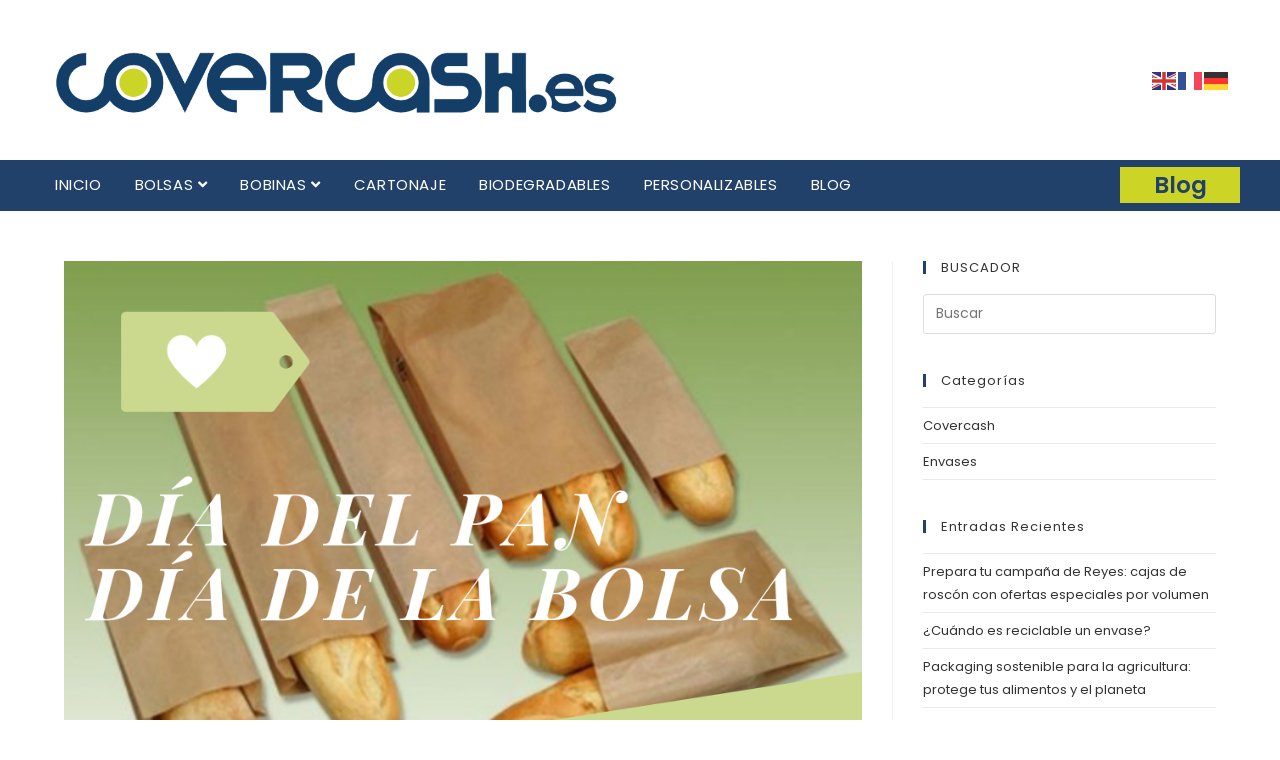

--- FILE ---
content_type: text/html; charset=UTF-8
request_url: https://blog.covercash.es/semana-del-pan-y-la-bolsa-de-papel-en-covercash/
body_size: 17807
content:
<!DOCTYPE html>
<html class="html" lang="es">
<head>
	<meta charset="UTF-8">
	<link rel="profile" href="https://gmpg.org/xfn/11">

	<meta name='robots' content='index, follow, max-image-preview:large, max-snippet:-1, max-video-preview:-1' />

<!-- Google Tag Manager for WordPress by gtm4wp.com -->
<script data-cfasync="false" data-pagespeed-no-defer>
	var gtm4wp_datalayer_name = "dataLayer";
	var dataLayer = dataLayer || [];
</script>
<!-- End Google Tag Manager for WordPress by gtm4wp.com --><meta name="viewport" content="width=device-width, initial-scale=1">
	<!-- This site is optimized with the Yoast SEO plugin v20.8 - https://yoast.com/wordpress/plugins/seo/ -->
	<title>¡Semana del pan y la bolsa de papel en Covercash! - BLOG ¡Covercash, tu mejor aliado para el embalaje de alimentos!</title>
	<meta name="description" content="¡Celebra el Día del Pan y el Día de la Bolsa de Papel con Covercash! Aprovecha nuestro 10% de descuento en bolsas de papel hasta el 20 de octubre." />
	<link rel="canonical" href="https://blog.covercash.es/semana-del-pan-y-la-bolsa-de-papel-en-covercash/" />
	<meta property="og:locale" content="es_ES" />
	<meta property="og:type" content="article" />
	<meta property="og:title" content="¡Semana del pan y la bolsa de papel en Covercash! - BLOG ¡Covercash, tu mejor aliado para el embalaje de alimentos!" />
	<meta property="og:description" content="¡Celebra el Día del Pan y el Día de la Bolsa de Papel con Covercash! Aprovecha nuestro 10% de descuento en bolsas de papel hasta el 20 de octubre." />
	<meta property="og:url" content="https://blog.covercash.es/semana-del-pan-y-la-bolsa-de-papel-en-covercash/" />
	<meta property="og:site_name" content="BLOG ¡Covercash, tu mejor aliado para el embalaje de alimentos!" />
	<meta property="article:publisher" content="https://www.facebook.com/covercashtienda/" />
	<meta property="article:published_time" content="2019-10-15T15:59:57+00:00" />
	<meta property="article:modified_time" content="2019-10-17T16:17:53+00:00" />
	<meta property="og:image" content="https://blog.covercash.es/wp-content/uploads/2019/10/10.png" />
	<meta property="og:image:width" content="940" />
	<meta property="og:image:height" content="788" />
	<meta property="og:image:type" content="image/png" />
	<meta name="author" content="Covercash" />
	<meta name="twitter:card" content="summary_large_image" />
	<meta name="twitter:creator" content="@CovercashTienda" />
	<meta name="twitter:site" content="@CovercashTienda" />
	<script type="application/ld+json" class="yoast-schema-graph">{"@context":"https://schema.org","@graph":[{"@type":"Article","@id":"https://blog.covercash.es/semana-del-pan-y-la-bolsa-de-papel-en-covercash/#article","isPartOf":{"@id":"https://blog.covercash.es/semana-del-pan-y-la-bolsa-de-papel-en-covercash/"},"author":{"name":"Covercash","@id":"https://blog.covercash.es/#/schema/person/8707076c1b032073ce43131a922ab1c7"},"headline":"¡Semana del pan y la bolsa de papel en Covercash!","datePublished":"2019-10-15T15:59:57+00:00","dateModified":"2019-10-17T16:17:53+00:00","mainEntityOfPage":{"@id":"https://blog.covercash.es/semana-del-pan-y-la-bolsa-de-papel-en-covercash/"},"wordCount":309,"publisher":{"@id":"https://blog.covercash.es/#organization"},"image":{"@id":"https://blog.covercash.es/semana-del-pan-y-la-bolsa-de-papel-en-covercash/#primaryimage"},"thumbnailUrl":"https://blog.covercash.es/wp-content/uploads/2019/10/10.png","keywords":["alimentacion","bolsas","bolsas biodegradables","bolsas bocadillos","bolsas con fuelle","bolsas horneables","bolsas horneables personalizadas","bolsas kraft","bolsas pan","bolsas papel","bolsas personalizadas","bolsas sevilla","envasado alimentación","envasado personalizable","envasado snacks","packaging","pan sin gluten"],"articleSection":["Covercash"],"inLanguage":"es"},{"@type":"WebPage","@id":"https://blog.covercash.es/semana-del-pan-y-la-bolsa-de-papel-en-covercash/","url":"https://blog.covercash.es/semana-del-pan-y-la-bolsa-de-papel-en-covercash/","name":"¡Semana del pan y la bolsa de papel en Covercash! - BLOG ¡Covercash, tu mejor aliado para el embalaje de alimentos!","isPartOf":{"@id":"https://blog.covercash.es/#website"},"primaryImageOfPage":{"@id":"https://blog.covercash.es/semana-del-pan-y-la-bolsa-de-papel-en-covercash/#primaryimage"},"image":{"@id":"https://blog.covercash.es/semana-del-pan-y-la-bolsa-de-papel-en-covercash/#primaryimage"},"thumbnailUrl":"https://blog.covercash.es/wp-content/uploads/2019/10/10.png","datePublished":"2019-10-15T15:59:57+00:00","dateModified":"2019-10-17T16:17:53+00:00","description":"¡Celebra el Día del Pan y el Día de la Bolsa de Papel con Covercash! Aprovecha nuestro 10% de descuento en bolsas de papel hasta el 20 de octubre.","breadcrumb":{"@id":"https://blog.covercash.es/semana-del-pan-y-la-bolsa-de-papel-en-covercash/#breadcrumb"},"inLanguage":"es","potentialAction":[{"@type":"ReadAction","target":["https://blog.covercash.es/semana-del-pan-y-la-bolsa-de-papel-en-covercash/"]}]},{"@type":"ImageObject","inLanguage":"es","@id":"https://blog.covercash.es/semana-del-pan-y-la-bolsa-de-papel-en-covercash/#primaryimage","url":"https://blog.covercash.es/wp-content/uploads/2019/10/10.png","contentUrl":"https://blog.covercash.es/wp-content/uploads/2019/10/10.png","width":940,"height":788},{"@type":"BreadcrumbList","@id":"https://blog.covercash.es/semana-del-pan-y-la-bolsa-de-papel-en-covercash/#breadcrumb","itemListElement":[{"@type":"ListItem","position":1,"name":"Portada","item":"https://blog.covercash.es/"},{"@type":"ListItem","position":2,"name":"¡Semana del pan y la bolsa de papel en Covercash!"}]},{"@type":"WebSite","@id":"https://blog.covercash.es/#website","url":"https://blog.covercash.es/","name":"BLOG ¡Covercash, tu mejor aliado para el embalaje de alimentos!","description":"Noticias, actualidad y novedades sobre packaging y envasado, especialmente en bolsas de papel y films biodegradables, para alimentación y envasado automático","publisher":{"@id":"https://blog.covercash.es/#organization"},"alternateName":"BLOG Covercash, sobre embalajes, packaging, envases y bolsas...","potentialAction":[{"@type":"SearchAction","target":{"@type":"EntryPoint","urlTemplate":"https://blog.covercash.es/?s={search_term_string}"},"query-input":"required name=search_term_string"}],"inLanguage":"es"},{"@type":"Organization","@id":"https://blog.covercash.es/#organization","name":"Covercash · La tienda de venta online para tus productos de packaging en panaderías y pastelerías","alternateName":"BLOG Covercash, sobre embalajes, packaging, envases y bolsas...","url":"https://blog.covercash.es/","logo":{"@type":"ImageObject","inLanguage":"es","@id":"https://blog.covercash.es/#/schema/logo/image/","url":"https://blog.covercash.es/wp-content/uploads/2018/06/covercash-logo-1453219567.jpg","contentUrl":"https://blog.covercash.es/wp-content/uploads/2018/06/covercash-logo-1453219567.jpg","width":300,"height":75,"caption":"Covercash · La tienda de venta online para tus productos de packaging en panaderías y pastelerías"},"image":{"@id":"https://blog.covercash.es/#/schema/logo/image/"},"sameAs":["https://www.facebook.com/covercashtienda/","https://twitter.com/CovercashTienda"]},{"@type":"Person","@id":"https://blog.covercash.es/#/schema/person/8707076c1b032073ce43131a922ab1c7","name":"Covercash"}]}</script>
	<!-- / Yoast SEO plugin. -->


<link href='https://fonts.gstatic.com' crossorigin rel='preconnect' />
<link rel="alternate" type="application/rss+xml" title="BLOG ¡Covercash, tu mejor aliado para el embalaje de alimentos! &raquo; Feed" href="https://blog.covercash.es/feed/" />
<link rel='stylesheet' id='premium-addons-css' href='https://blog.covercash.es/wp-content/plugins/premium-addons-for-elementor/assets/frontend/min-css/premium-addons.min.css?ver=4.9.57' media='all' />
<link rel='stylesheet' id='wp-block-library-css' href='https://blog.covercash.es/wp-includes/css/dist/block-library/style.min.css?ver=6.2.8' media='all' />
<style id='wp-block-library-theme-inline-css'>
.wp-block-audio figcaption{color:#555;font-size:13px;text-align:center}.is-dark-theme .wp-block-audio figcaption{color:hsla(0,0%,100%,.65)}.wp-block-audio{margin:0 0 1em}.wp-block-code{border:1px solid #ccc;border-radius:4px;font-family:Menlo,Consolas,monaco,monospace;padding:.8em 1em}.wp-block-embed figcaption{color:#555;font-size:13px;text-align:center}.is-dark-theme .wp-block-embed figcaption{color:hsla(0,0%,100%,.65)}.wp-block-embed{margin:0 0 1em}.blocks-gallery-caption{color:#555;font-size:13px;text-align:center}.is-dark-theme .blocks-gallery-caption{color:hsla(0,0%,100%,.65)}.wp-block-image figcaption{color:#555;font-size:13px;text-align:center}.is-dark-theme .wp-block-image figcaption{color:hsla(0,0%,100%,.65)}.wp-block-image{margin:0 0 1em}.wp-block-pullquote{border-bottom:4px solid;border-top:4px solid;color:currentColor;margin-bottom:1.75em}.wp-block-pullquote cite,.wp-block-pullquote footer,.wp-block-pullquote__citation{color:currentColor;font-size:.8125em;font-style:normal;text-transform:uppercase}.wp-block-quote{border-left:.25em solid;margin:0 0 1.75em;padding-left:1em}.wp-block-quote cite,.wp-block-quote footer{color:currentColor;font-size:.8125em;font-style:normal;position:relative}.wp-block-quote.has-text-align-right{border-left:none;border-right:.25em solid;padding-left:0;padding-right:1em}.wp-block-quote.has-text-align-center{border:none;padding-left:0}.wp-block-quote.is-large,.wp-block-quote.is-style-large,.wp-block-quote.is-style-plain{border:none}.wp-block-search .wp-block-search__label{font-weight:700}.wp-block-search__button{border:1px solid #ccc;padding:.375em .625em}:where(.wp-block-group.has-background){padding:1.25em 2.375em}.wp-block-separator.has-css-opacity{opacity:.4}.wp-block-separator{border:none;border-bottom:2px solid;margin-left:auto;margin-right:auto}.wp-block-separator.has-alpha-channel-opacity{opacity:1}.wp-block-separator:not(.is-style-wide):not(.is-style-dots){width:100px}.wp-block-separator.has-background:not(.is-style-dots){border-bottom:none;height:1px}.wp-block-separator.has-background:not(.is-style-wide):not(.is-style-dots){height:2px}.wp-block-table{margin:0 0 1em}.wp-block-table td,.wp-block-table th{word-break:normal}.wp-block-table figcaption{color:#555;font-size:13px;text-align:center}.is-dark-theme .wp-block-table figcaption{color:hsla(0,0%,100%,.65)}.wp-block-video figcaption{color:#555;font-size:13px;text-align:center}.is-dark-theme .wp-block-video figcaption{color:hsla(0,0%,100%,.65)}.wp-block-video{margin:0 0 1em}.wp-block-template-part.has-background{margin-bottom:0;margin-top:0;padding:1.25em 2.375em}
</style>
<link rel='stylesheet' id='classic-theme-styles-css' href='https://blog.covercash.es/wp-includes/css/classic-themes.min.css?ver=6.2.8' media='all' />
<style id='global-styles-inline-css'>
body{--wp--preset--color--black: #000000;--wp--preset--color--cyan-bluish-gray: #abb8c3;--wp--preset--color--white: #ffffff;--wp--preset--color--pale-pink: #f78da7;--wp--preset--color--vivid-red: #cf2e2e;--wp--preset--color--luminous-vivid-orange: #ff6900;--wp--preset--color--luminous-vivid-amber: #fcb900;--wp--preset--color--light-green-cyan: #7bdcb5;--wp--preset--color--vivid-green-cyan: #00d084;--wp--preset--color--pale-cyan-blue: #8ed1fc;--wp--preset--color--vivid-cyan-blue: #0693e3;--wp--preset--color--vivid-purple: #9b51e0;--wp--preset--gradient--vivid-cyan-blue-to-vivid-purple: linear-gradient(135deg,rgba(6,147,227,1) 0%,rgb(155,81,224) 100%);--wp--preset--gradient--light-green-cyan-to-vivid-green-cyan: linear-gradient(135deg,rgb(122,220,180) 0%,rgb(0,208,130) 100%);--wp--preset--gradient--luminous-vivid-amber-to-luminous-vivid-orange: linear-gradient(135deg,rgba(252,185,0,1) 0%,rgba(255,105,0,1) 100%);--wp--preset--gradient--luminous-vivid-orange-to-vivid-red: linear-gradient(135deg,rgba(255,105,0,1) 0%,rgb(207,46,46) 100%);--wp--preset--gradient--very-light-gray-to-cyan-bluish-gray: linear-gradient(135deg,rgb(238,238,238) 0%,rgb(169,184,195) 100%);--wp--preset--gradient--cool-to-warm-spectrum: linear-gradient(135deg,rgb(74,234,220) 0%,rgb(151,120,209) 20%,rgb(207,42,186) 40%,rgb(238,44,130) 60%,rgb(251,105,98) 80%,rgb(254,248,76) 100%);--wp--preset--gradient--blush-light-purple: linear-gradient(135deg,rgb(255,206,236) 0%,rgb(152,150,240) 100%);--wp--preset--gradient--blush-bordeaux: linear-gradient(135deg,rgb(254,205,165) 0%,rgb(254,45,45) 50%,rgb(107,0,62) 100%);--wp--preset--gradient--luminous-dusk: linear-gradient(135deg,rgb(255,203,112) 0%,rgb(199,81,192) 50%,rgb(65,88,208) 100%);--wp--preset--gradient--pale-ocean: linear-gradient(135deg,rgb(255,245,203) 0%,rgb(182,227,212) 50%,rgb(51,167,181) 100%);--wp--preset--gradient--electric-grass: linear-gradient(135deg,rgb(202,248,128) 0%,rgb(113,206,126) 100%);--wp--preset--gradient--midnight: linear-gradient(135deg,rgb(2,3,129) 0%,rgb(40,116,252) 100%);--wp--preset--duotone--dark-grayscale: url('#wp-duotone-dark-grayscale');--wp--preset--duotone--grayscale: url('#wp-duotone-grayscale');--wp--preset--duotone--purple-yellow: url('#wp-duotone-purple-yellow');--wp--preset--duotone--blue-red: url('#wp-duotone-blue-red');--wp--preset--duotone--midnight: url('#wp-duotone-midnight');--wp--preset--duotone--magenta-yellow: url('#wp-duotone-magenta-yellow');--wp--preset--duotone--purple-green: url('#wp-duotone-purple-green');--wp--preset--duotone--blue-orange: url('#wp-duotone-blue-orange');--wp--preset--font-size--small: 13px;--wp--preset--font-size--medium: 20px;--wp--preset--font-size--large: 36px;--wp--preset--font-size--x-large: 42px;--wp--preset--spacing--20: 0.44rem;--wp--preset--spacing--30: 0.67rem;--wp--preset--spacing--40: 1rem;--wp--preset--spacing--50: 1.5rem;--wp--preset--spacing--60: 2.25rem;--wp--preset--spacing--70: 3.38rem;--wp--preset--spacing--80: 5.06rem;--wp--preset--shadow--natural: 6px 6px 9px rgba(0, 0, 0, 0.2);--wp--preset--shadow--deep: 12px 12px 50px rgba(0, 0, 0, 0.4);--wp--preset--shadow--sharp: 6px 6px 0px rgba(0, 0, 0, 0.2);--wp--preset--shadow--outlined: 6px 6px 0px -3px rgba(255, 255, 255, 1), 6px 6px rgba(0, 0, 0, 1);--wp--preset--shadow--crisp: 6px 6px 0px rgba(0, 0, 0, 1);}:where(.is-layout-flex){gap: 0.5em;}body .is-layout-flow > .alignleft{float: left;margin-inline-start: 0;margin-inline-end: 2em;}body .is-layout-flow > .alignright{float: right;margin-inline-start: 2em;margin-inline-end: 0;}body .is-layout-flow > .aligncenter{margin-left: auto !important;margin-right: auto !important;}body .is-layout-constrained > .alignleft{float: left;margin-inline-start: 0;margin-inline-end: 2em;}body .is-layout-constrained > .alignright{float: right;margin-inline-start: 2em;margin-inline-end: 0;}body .is-layout-constrained > .aligncenter{margin-left: auto !important;margin-right: auto !important;}body .is-layout-constrained > :where(:not(.alignleft):not(.alignright):not(.alignfull)){max-width: var(--wp--style--global--content-size);margin-left: auto !important;margin-right: auto !important;}body .is-layout-constrained > .alignwide{max-width: var(--wp--style--global--wide-size);}body .is-layout-flex{display: flex;}body .is-layout-flex{flex-wrap: wrap;align-items: center;}body .is-layout-flex > *{margin: 0;}:where(.wp-block-columns.is-layout-flex){gap: 2em;}.has-black-color{color: var(--wp--preset--color--black) !important;}.has-cyan-bluish-gray-color{color: var(--wp--preset--color--cyan-bluish-gray) !important;}.has-white-color{color: var(--wp--preset--color--white) !important;}.has-pale-pink-color{color: var(--wp--preset--color--pale-pink) !important;}.has-vivid-red-color{color: var(--wp--preset--color--vivid-red) !important;}.has-luminous-vivid-orange-color{color: var(--wp--preset--color--luminous-vivid-orange) !important;}.has-luminous-vivid-amber-color{color: var(--wp--preset--color--luminous-vivid-amber) !important;}.has-light-green-cyan-color{color: var(--wp--preset--color--light-green-cyan) !important;}.has-vivid-green-cyan-color{color: var(--wp--preset--color--vivid-green-cyan) !important;}.has-pale-cyan-blue-color{color: var(--wp--preset--color--pale-cyan-blue) !important;}.has-vivid-cyan-blue-color{color: var(--wp--preset--color--vivid-cyan-blue) !important;}.has-vivid-purple-color{color: var(--wp--preset--color--vivid-purple) !important;}.has-black-background-color{background-color: var(--wp--preset--color--black) !important;}.has-cyan-bluish-gray-background-color{background-color: var(--wp--preset--color--cyan-bluish-gray) !important;}.has-white-background-color{background-color: var(--wp--preset--color--white) !important;}.has-pale-pink-background-color{background-color: var(--wp--preset--color--pale-pink) !important;}.has-vivid-red-background-color{background-color: var(--wp--preset--color--vivid-red) !important;}.has-luminous-vivid-orange-background-color{background-color: var(--wp--preset--color--luminous-vivid-orange) !important;}.has-luminous-vivid-amber-background-color{background-color: var(--wp--preset--color--luminous-vivid-amber) !important;}.has-light-green-cyan-background-color{background-color: var(--wp--preset--color--light-green-cyan) !important;}.has-vivid-green-cyan-background-color{background-color: var(--wp--preset--color--vivid-green-cyan) !important;}.has-pale-cyan-blue-background-color{background-color: var(--wp--preset--color--pale-cyan-blue) !important;}.has-vivid-cyan-blue-background-color{background-color: var(--wp--preset--color--vivid-cyan-blue) !important;}.has-vivid-purple-background-color{background-color: var(--wp--preset--color--vivid-purple) !important;}.has-black-border-color{border-color: var(--wp--preset--color--black) !important;}.has-cyan-bluish-gray-border-color{border-color: var(--wp--preset--color--cyan-bluish-gray) !important;}.has-white-border-color{border-color: var(--wp--preset--color--white) !important;}.has-pale-pink-border-color{border-color: var(--wp--preset--color--pale-pink) !important;}.has-vivid-red-border-color{border-color: var(--wp--preset--color--vivid-red) !important;}.has-luminous-vivid-orange-border-color{border-color: var(--wp--preset--color--luminous-vivid-orange) !important;}.has-luminous-vivid-amber-border-color{border-color: var(--wp--preset--color--luminous-vivid-amber) !important;}.has-light-green-cyan-border-color{border-color: var(--wp--preset--color--light-green-cyan) !important;}.has-vivid-green-cyan-border-color{border-color: var(--wp--preset--color--vivid-green-cyan) !important;}.has-pale-cyan-blue-border-color{border-color: var(--wp--preset--color--pale-cyan-blue) !important;}.has-vivid-cyan-blue-border-color{border-color: var(--wp--preset--color--vivid-cyan-blue) !important;}.has-vivid-purple-border-color{border-color: var(--wp--preset--color--vivid-purple) !important;}.has-vivid-cyan-blue-to-vivid-purple-gradient-background{background: var(--wp--preset--gradient--vivid-cyan-blue-to-vivid-purple) !important;}.has-light-green-cyan-to-vivid-green-cyan-gradient-background{background: var(--wp--preset--gradient--light-green-cyan-to-vivid-green-cyan) !important;}.has-luminous-vivid-amber-to-luminous-vivid-orange-gradient-background{background: var(--wp--preset--gradient--luminous-vivid-amber-to-luminous-vivid-orange) !important;}.has-luminous-vivid-orange-to-vivid-red-gradient-background{background: var(--wp--preset--gradient--luminous-vivid-orange-to-vivid-red) !important;}.has-very-light-gray-to-cyan-bluish-gray-gradient-background{background: var(--wp--preset--gradient--very-light-gray-to-cyan-bluish-gray) !important;}.has-cool-to-warm-spectrum-gradient-background{background: var(--wp--preset--gradient--cool-to-warm-spectrum) !important;}.has-blush-light-purple-gradient-background{background: var(--wp--preset--gradient--blush-light-purple) !important;}.has-blush-bordeaux-gradient-background{background: var(--wp--preset--gradient--blush-bordeaux) !important;}.has-luminous-dusk-gradient-background{background: var(--wp--preset--gradient--luminous-dusk) !important;}.has-pale-ocean-gradient-background{background: var(--wp--preset--gradient--pale-ocean) !important;}.has-electric-grass-gradient-background{background: var(--wp--preset--gradient--electric-grass) !important;}.has-midnight-gradient-background{background: var(--wp--preset--gradient--midnight) !important;}.has-small-font-size{font-size: var(--wp--preset--font-size--small) !important;}.has-medium-font-size{font-size: var(--wp--preset--font-size--medium) !important;}.has-large-font-size{font-size: var(--wp--preset--font-size--large) !important;}.has-x-large-font-size{font-size: var(--wp--preset--font-size--x-large) !important;}
.wp-block-navigation a:where(:not(.wp-element-button)){color: inherit;}
:where(.wp-block-columns.is-layout-flex){gap: 2em;}
.wp-block-pullquote{font-size: 1.5em;line-height: 1.6;}
</style>
<link rel='stylesheet' id='hfe-style-css' href='https://blog.covercash.es/wp-content/plugins/header-footer-elementor/assets/css/header-footer-elementor.css?ver=1.6.14' media='all' />
<link rel='stylesheet' id='elementor-icons-css' href='https://blog.covercash.es/wp-content/plugins/elementor/assets/lib/eicons/css/elementor-icons.min.css?ver=5.20.0' media='all' />
<link rel='stylesheet' id='elementor-frontend-legacy-css' href='https://blog.covercash.es/wp-content/plugins/elementor/assets/css/frontend-legacy.min.css?ver=3.13.4' media='all' />
<link rel='stylesheet' id='elementor-frontend-css' href='https://blog.covercash.es/wp-content/plugins/elementor/assets/css/frontend.min.css?ver=3.13.4' media='all' />
<link rel='stylesheet' id='swiper-css' href='https://blog.covercash.es/wp-content/plugins/elementor/assets/lib/swiper/css/swiper.min.css?ver=5.3.6' media='all' />
<link rel='stylesheet' id='elementor-post-390-css' href='https://blog.covercash.es/wp-content/uploads/elementor/css/post-390.css?ver=1685431255' media='all' />
<link rel='stylesheet' id='font-awesome-5-all-css' href='https://blog.covercash.es/wp-content/plugins/elementor/assets/lib/font-awesome/css/all.min.css?ver=4.9.57' media='all' />
<link rel='stylesheet' id='font-awesome-4-shim-css' href='https://blog.covercash.es/wp-content/plugins/elementor/assets/lib/font-awesome/css/v4-shims.min.css?ver=3.13.4' media='all' />
<link rel='stylesheet' id='elementor-global-css' href='https://blog.covercash.es/wp-content/uploads/elementor/css/global.css?ver=1685431256' media='all' />
<link rel='stylesheet' id='elementor-post-8-css' href='https://blog.covercash.es/wp-content/uploads/elementor/css/post-8.css?ver=1730751364' media='all' />
<link rel='stylesheet' id='hfe-widgets-style-css' href='https://blog.covercash.es/wp-content/plugins/header-footer-elementor/inc/widgets-css/frontend.css?ver=1.6.14' media='all' />
<link rel='stylesheet' id='elementor-post-32-css' href='https://blog.covercash.es/wp-content/uploads/elementor/css/post-32.css?ver=1685431256' media='all' />
<link rel='stylesheet' id='font-awesome-css' href='https://blog.covercash.es/wp-content/themes/oceanwp/assets/fonts/fontawesome/css/all.min.css?ver=5.15.1' media='all' />
<link rel='stylesheet' id='simple-line-icons-css' href='https://blog.covercash.es/wp-content/themes/oceanwp/assets/css/third/simple-line-icons.min.css?ver=2.4.0' media='all' />
<link rel='stylesheet' id='oceanwp-style-css' href='https://blog.covercash.es/wp-content/themes/oceanwp/assets/css/style.min.css?ver=1.0.1528194622' media='all' />
<link rel='stylesheet' id='oceanwp-google-font-roboto-slab-css' href='https://blog.covercash.es/wp-content/uploads/oceanwp-webfonts-css/039121f1d9d10a28dee353782791d5e1.css?ver=6.2.8' media='all' />
<link rel='stylesheet' id='eael-general-css' href='https://blog.covercash.es/wp-content/plugins/essential-addons-for-elementor-lite/assets/front-end/css/view/general.min.css?ver=5.7.3' media='all' />
<link rel='stylesheet' id='oe-widgets-style-css' href='https://blog.covercash.es/wp-content/plugins/ocean-extra/assets/css/widgets.css?ver=6.2.8' media='all' />
<link rel='stylesheet' id='google-fonts-1-css' href='https://fonts.googleapis.com/css?family=Roboto%3A100%2C100italic%2C200%2C200italic%2C300%2C300italic%2C400%2C400italic%2C500%2C500italic%2C600%2C600italic%2C700%2C700italic%2C800%2C800italic%2C900%2C900italic%7CRoboto+Slab%3A100%2C100italic%2C200%2C200italic%2C300%2C300italic%2C400%2C400italic%2C500%2C500italic%2C600%2C600italic%2C700%2C700italic%2C800%2C800italic%2C900%2C900italic%7CPoppins%3A100%2C100italic%2C200%2C200italic%2C300%2C300italic%2C400%2C400italic%2C500%2C500italic%2C600%2C600italic%2C700%2C700italic%2C800%2C800italic%2C900%2C900italic&#038;display=auto&#038;ver=6.2.8' media='all' />
<link rel='stylesheet' id='elementor-icons-shared-0-css' href='https://blog.covercash.es/wp-content/plugins/elementor/assets/lib/font-awesome/css/fontawesome.min.css?ver=5.15.3' media='all' />
<link rel='stylesheet' id='elementor-icons-fa-solid-css' href='https://blog.covercash.es/wp-content/plugins/elementor/assets/lib/font-awesome/css/solid.min.css?ver=5.15.3' media='all' />
<link rel='stylesheet' id='elementor-icons-fa-brands-css' href='https://blog.covercash.es/wp-content/plugins/elementor/assets/lib/font-awesome/css/brands.min.css?ver=5.15.3' media='all' />
<link rel="preconnect" href="https://fonts.gstatic.com/" crossorigin><script src='https://blog.covercash.es/wp-content/plugins/elementor/assets/lib/font-awesome/js/v4-shims.min.js?ver=3.13.4' id='font-awesome-4-shim-js'></script>
<script src='https://blog.covercash.es/wp-includes/js/jquery/jquery.min.js?ver=3.6.4' id='jquery-core-js'></script>
<script src='https://blog.covercash.es/wp-includes/js/jquery/jquery-migrate.min.js?ver=3.4.0' id='jquery-migrate-js'></script>
<link rel="alternate" type="application/json+oembed" href="https://blog.covercash.es/wp-json/oembed/1.0/embed?url=https%3A%2F%2Fblog.covercash.es%2Fsemana-del-pan-y-la-bolsa-de-papel-en-covercash%2F" />
<link rel="alternate" type="text/xml+oembed" href="https://blog.covercash.es/wp-json/oembed/1.0/embed?url=https%3A%2F%2Fblog.covercash.es%2Fsemana-del-pan-y-la-bolsa-de-papel-en-covercash%2F&#038;format=xml" />

			<!-- Global site tag (gtag.js) - Google Analytics -->
			<script async src="https://www.googletagmanager.com/gtag/js?id=UA-63459573-2"></script>
			<script>
				window.dataLayer = window.dataLayer || [];
				function gtag(){dataLayer.push(arguments);}
				gtag('js', new Date());
				gtag( 'config', 'UA-63459573-2' );
			</script>

			
<!-- Google Tag Manager for WordPress by gtm4wp.com -->
<!-- GTM Container placement set to automatic -->
<script data-cfasync="false" data-pagespeed-no-defer type="text/javascript">
	var dataLayer_content = {"pageTitle":"¡Semana del pan y la bolsa de papel en Covercash! - BLOG ¡Covercash, tu mejor aliado para el embalaje de alimentos!","pagePostType":"post","pagePostType2":"single-post","pageCategory":["covercash"],"pageAttributes":["alimentacion","bolsas","bolsas-biodegradables","bolsas-bocadillos","bolsas-con-fuelle","bolsas-horneables","bolsas-horneables-personalizadas","bolsas-kraft","bolsas-pan","bolsas-papel","bolsas-personalizadas","bolsas-sevilla","envasado-alimentacion","envasado-personalizable","envasado-snacks","packaging","pan-sin-gluten"],"pagePostAuthor":"Covercash","pagePostDate":"15\/10\/2019","pagePostDateYear":2019,"pagePostDateMonth":10,"pagePostDateDay":15,"pagePostDateDayName":"martes","pagePostDateHour":17,"pagePostDateMinute":59,"pagePostDateIso":"2019-10-15T17:59:57+02:00","pagePostDateUnix":1571162397,"pagePostTerms":{"category":["Covercash"],"post_tag":["alimentacion","bolsas","bolsas biodegradables","bolsas bocadillos","bolsas con fuelle","bolsas horneables","bolsas horneables personalizadas","bolsas kraft","bolsas pan","bolsas papel","bolsas personalizadas","bolsas sevilla","envasado alimentación","envasado personalizable","envasado snacks","packaging","pan sin gluten"],"meta":{"ocean_gallery_link_images":"off"}},"postCountOnPage":1,"postCountTotal":1,"postID":289,"postFormat":"standard"};
	dataLayer.push( dataLayer_content );
</script>
<script data-cfasync="false">
(function(w,d,s,l,i){w[l]=w[l]||[];w[l].push({'gtm.start':
new Date().getTime(),event:'gtm.js'});var f=d.getElementsByTagName(s)[0],
j=d.createElement(s),dl=l!='dataLayer'?'&l='+l:'';j.async=true;j.src=
'//www.googletagmanager.com/gtm.js?id='+i+dl;f.parentNode.insertBefore(j,f);
})(window,document,'script','dataLayer','GTM-5JSRGH3W');
</script>
<!-- End Google Tag Manager for WordPress by gtm4wp.com --><meta name="generator" content="Elementor 3.13.4; features: a11y_improvements, additional_custom_breakpoints; settings: css_print_method-external, google_font-enabled, font_display-auto">
<link rel="icon" href="https://blog.covercash.es/wp-content/uploads/2021/04/cropped-favicon-covercash.es_-32x32.png" sizes="32x32" />
<link rel="icon" href="https://blog.covercash.es/wp-content/uploads/2021/04/cropped-favicon-covercash.es_-192x192.png" sizes="192x192" />
<link rel="apple-touch-icon" href="https://blog.covercash.es/wp-content/uploads/2021/04/cropped-favicon-covercash.es_-180x180.png" />
<meta name="msapplication-TileImage" content="https://blog.covercash.es/wp-content/uploads/2021/04/cropped-favicon-covercash.es_-270x270.png" />
		<style id="wp-custom-css">
			/** Button scroll to top */#scroll-top{border:1px solid #575757}		</style>
			<!-- Fonts Plugin CSS - https://fontsplugin.com/ -->
	<style>
		/* Cached: December 13, 2025 at 10:38pm */
/* devanagari */
@font-face {
  font-family: 'Poppins';
  font-style: italic;
  font-weight: 100;
  font-display: swap;
  src: url(https://fonts.gstatic.com/s/poppins/v24/pxiAyp8kv8JHgFVrJJLmE0tDMPKzSQ.woff2) format('woff2');
  unicode-range: U+0900-097F, U+1CD0-1CF9, U+200C-200D, U+20A8, U+20B9, U+20F0, U+25CC, U+A830-A839, U+A8E0-A8FF, U+11B00-11B09;
}
/* latin-ext */
@font-face {
  font-family: 'Poppins';
  font-style: italic;
  font-weight: 100;
  font-display: swap;
  src: url(https://fonts.gstatic.com/s/poppins/v24/pxiAyp8kv8JHgFVrJJLmE0tMMPKzSQ.woff2) format('woff2');
  unicode-range: U+0100-02BA, U+02BD-02C5, U+02C7-02CC, U+02CE-02D7, U+02DD-02FF, U+0304, U+0308, U+0329, U+1D00-1DBF, U+1E00-1E9F, U+1EF2-1EFF, U+2020, U+20A0-20AB, U+20AD-20C0, U+2113, U+2C60-2C7F, U+A720-A7FF;
}
/* latin */
@font-face {
  font-family: 'Poppins';
  font-style: italic;
  font-weight: 100;
  font-display: swap;
  src: url(https://fonts.gstatic.com/s/poppins/v24/pxiAyp8kv8JHgFVrJJLmE0tCMPI.woff2) format('woff2');
  unicode-range: U+0000-00FF, U+0131, U+0152-0153, U+02BB-02BC, U+02C6, U+02DA, U+02DC, U+0304, U+0308, U+0329, U+2000-206F, U+20AC, U+2122, U+2191, U+2193, U+2212, U+2215, U+FEFF, U+FFFD;
}
/* devanagari */
@font-face {
  font-family: 'Poppins';
  font-style: italic;
  font-weight: 200;
  font-display: swap;
  src: url(https://fonts.gstatic.com/s/poppins/v24/pxiDyp8kv8JHgFVrJJLmv1pVFteOcEg.woff2) format('woff2');
  unicode-range: U+0900-097F, U+1CD0-1CF9, U+200C-200D, U+20A8, U+20B9, U+20F0, U+25CC, U+A830-A839, U+A8E0-A8FF, U+11B00-11B09;
}
/* latin-ext */
@font-face {
  font-family: 'Poppins';
  font-style: italic;
  font-weight: 200;
  font-display: swap;
  src: url(https://fonts.gstatic.com/s/poppins/v24/pxiDyp8kv8JHgFVrJJLmv1pVGdeOcEg.woff2) format('woff2');
  unicode-range: U+0100-02BA, U+02BD-02C5, U+02C7-02CC, U+02CE-02D7, U+02DD-02FF, U+0304, U+0308, U+0329, U+1D00-1DBF, U+1E00-1E9F, U+1EF2-1EFF, U+2020, U+20A0-20AB, U+20AD-20C0, U+2113, U+2C60-2C7F, U+A720-A7FF;
}
/* latin */
@font-face {
  font-family: 'Poppins';
  font-style: italic;
  font-weight: 200;
  font-display: swap;
  src: url(https://fonts.gstatic.com/s/poppins/v24/pxiDyp8kv8JHgFVrJJLmv1pVF9eO.woff2) format('woff2');
  unicode-range: U+0000-00FF, U+0131, U+0152-0153, U+02BB-02BC, U+02C6, U+02DA, U+02DC, U+0304, U+0308, U+0329, U+2000-206F, U+20AC, U+2122, U+2191, U+2193, U+2212, U+2215, U+FEFF, U+FFFD;
}
/* devanagari */
@font-face {
  font-family: 'Poppins';
  font-style: italic;
  font-weight: 300;
  font-display: swap;
  src: url(https://fonts.gstatic.com/s/poppins/v24/pxiDyp8kv8JHgFVrJJLm21lVFteOcEg.woff2) format('woff2');
  unicode-range: U+0900-097F, U+1CD0-1CF9, U+200C-200D, U+20A8, U+20B9, U+20F0, U+25CC, U+A830-A839, U+A8E0-A8FF, U+11B00-11B09;
}
/* latin-ext */
@font-face {
  font-family: 'Poppins';
  font-style: italic;
  font-weight: 300;
  font-display: swap;
  src: url(https://fonts.gstatic.com/s/poppins/v24/pxiDyp8kv8JHgFVrJJLm21lVGdeOcEg.woff2) format('woff2');
  unicode-range: U+0100-02BA, U+02BD-02C5, U+02C7-02CC, U+02CE-02D7, U+02DD-02FF, U+0304, U+0308, U+0329, U+1D00-1DBF, U+1E00-1E9F, U+1EF2-1EFF, U+2020, U+20A0-20AB, U+20AD-20C0, U+2113, U+2C60-2C7F, U+A720-A7FF;
}
/* latin */
@font-face {
  font-family: 'Poppins';
  font-style: italic;
  font-weight: 300;
  font-display: swap;
  src: url(https://fonts.gstatic.com/s/poppins/v24/pxiDyp8kv8JHgFVrJJLm21lVF9eO.woff2) format('woff2');
  unicode-range: U+0000-00FF, U+0131, U+0152-0153, U+02BB-02BC, U+02C6, U+02DA, U+02DC, U+0304, U+0308, U+0329, U+2000-206F, U+20AC, U+2122, U+2191, U+2193, U+2212, U+2215, U+FEFF, U+FFFD;
}
/* devanagari */
@font-face {
  font-family: 'Poppins';
  font-style: italic;
  font-weight: 400;
  font-display: swap;
  src: url(https://fonts.gstatic.com/s/poppins/v24/pxiGyp8kv8JHgFVrJJLucXtAKPY.woff2) format('woff2');
  unicode-range: U+0900-097F, U+1CD0-1CF9, U+200C-200D, U+20A8, U+20B9, U+20F0, U+25CC, U+A830-A839, U+A8E0-A8FF, U+11B00-11B09;
}
/* latin-ext */
@font-face {
  font-family: 'Poppins';
  font-style: italic;
  font-weight: 400;
  font-display: swap;
  src: url(https://fonts.gstatic.com/s/poppins/v24/pxiGyp8kv8JHgFVrJJLufntAKPY.woff2) format('woff2');
  unicode-range: U+0100-02BA, U+02BD-02C5, U+02C7-02CC, U+02CE-02D7, U+02DD-02FF, U+0304, U+0308, U+0329, U+1D00-1DBF, U+1E00-1E9F, U+1EF2-1EFF, U+2020, U+20A0-20AB, U+20AD-20C0, U+2113, U+2C60-2C7F, U+A720-A7FF;
}
/* latin */
@font-face {
  font-family: 'Poppins';
  font-style: italic;
  font-weight: 400;
  font-display: swap;
  src: url(https://fonts.gstatic.com/s/poppins/v24/pxiGyp8kv8JHgFVrJJLucHtA.woff2) format('woff2');
  unicode-range: U+0000-00FF, U+0131, U+0152-0153, U+02BB-02BC, U+02C6, U+02DA, U+02DC, U+0304, U+0308, U+0329, U+2000-206F, U+20AC, U+2122, U+2191, U+2193, U+2212, U+2215, U+FEFF, U+FFFD;
}
/* devanagari */
@font-face {
  font-family: 'Poppins';
  font-style: italic;
  font-weight: 500;
  font-display: swap;
  src: url(https://fonts.gstatic.com/s/poppins/v24/pxiDyp8kv8JHgFVrJJLmg1hVFteOcEg.woff2) format('woff2');
  unicode-range: U+0900-097F, U+1CD0-1CF9, U+200C-200D, U+20A8, U+20B9, U+20F0, U+25CC, U+A830-A839, U+A8E0-A8FF, U+11B00-11B09;
}
/* latin-ext */
@font-face {
  font-family: 'Poppins';
  font-style: italic;
  font-weight: 500;
  font-display: swap;
  src: url(https://fonts.gstatic.com/s/poppins/v24/pxiDyp8kv8JHgFVrJJLmg1hVGdeOcEg.woff2) format('woff2');
  unicode-range: U+0100-02BA, U+02BD-02C5, U+02C7-02CC, U+02CE-02D7, U+02DD-02FF, U+0304, U+0308, U+0329, U+1D00-1DBF, U+1E00-1E9F, U+1EF2-1EFF, U+2020, U+20A0-20AB, U+20AD-20C0, U+2113, U+2C60-2C7F, U+A720-A7FF;
}
/* latin */
@font-face {
  font-family: 'Poppins';
  font-style: italic;
  font-weight: 500;
  font-display: swap;
  src: url(https://fonts.gstatic.com/s/poppins/v24/pxiDyp8kv8JHgFVrJJLmg1hVF9eO.woff2) format('woff2');
  unicode-range: U+0000-00FF, U+0131, U+0152-0153, U+02BB-02BC, U+02C6, U+02DA, U+02DC, U+0304, U+0308, U+0329, U+2000-206F, U+20AC, U+2122, U+2191, U+2193, U+2212, U+2215, U+FEFF, U+FFFD;
}
/* devanagari */
@font-face {
  font-family: 'Poppins';
  font-style: italic;
  font-weight: 600;
  font-display: swap;
  src: url(https://fonts.gstatic.com/s/poppins/v24/pxiDyp8kv8JHgFVrJJLmr19VFteOcEg.woff2) format('woff2');
  unicode-range: U+0900-097F, U+1CD0-1CF9, U+200C-200D, U+20A8, U+20B9, U+20F0, U+25CC, U+A830-A839, U+A8E0-A8FF, U+11B00-11B09;
}
/* latin-ext */
@font-face {
  font-family: 'Poppins';
  font-style: italic;
  font-weight: 600;
  font-display: swap;
  src: url(https://fonts.gstatic.com/s/poppins/v24/pxiDyp8kv8JHgFVrJJLmr19VGdeOcEg.woff2) format('woff2');
  unicode-range: U+0100-02BA, U+02BD-02C5, U+02C7-02CC, U+02CE-02D7, U+02DD-02FF, U+0304, U+0308, U+0329, U+1D00-1DBF, U+1E00-1E9F, U+1EF2-1EFF, U+2020, U+20A0-20AB, U+20AD-20C0, U+2113, U+2C60-2C7F, U+A720-A7FF;
}
/* latin */
@font-face {
  font-family: 'Poppins';
  font-style: italic;
  font-weight: 600;
  font-display: swap;
  src: url(https://fonts.gstatic.com/s/poppins/v24/pxiDyp8kv8JHgFVrJJLmr19VF9eO.woff2) format('woff2');
  unicode-range: U+0000-00FF, U+0131, U+0152-0153, U+02BB-02BC, U+02C6, U+02DA, U+02DC, U+0304, U+0308, U+0329, U+2000-206F, U+20AC, U+2122, U+2191, U+2193, U+2212, U+2215, U+FEFF, U+FFFD;
}
/* devanagari */
@font-face {
  font-family: 'Poppins';
  font-style: italic;
  font-weight: 700;
  font-display: swap;
  src: url(https://fonts.gstatic.com/s/poppins/v24/pxiDyp8kv8JHgFVrJJLmy15VFteOcEg.woff2) format('woff2');
  unicode-range: U+0900-097F, U+1CD0-1CF9, U+200C-200D, U+20A8, U+20B9, U+20F0, U+25CC, U+A830-A839, U+A8E0-A8FF, U+11B00-11B09;
}
/* latin-ext */
@font-face {
  font-family: 'Poppins';
  font-style: italic;
  font-weight: 700;
  font-display: swap;
  src: url(https://fonts.gstatic.com/s/poppins/v24/pxiDyp8kv8JHgFVrJJLmy15VGdeOcEg.woff2) format('woff2');
  unicode-range: U+0100-02BA, U+02BD-02C5, U+02C7-02CC, U+02CE-02D7, U+02DD-02FF, U+0304, U+0308, U+0329, U+1D00-1DBF, U+1E00-1E9F, U+1EF2-1EFF, U+2020, U+20A0-20AB, U+20AD-20C0, U+2113, U+2C60-2C7F, U+A720-A7FF;
}
/* latin */
@font-face {
  font-family: 'Poppins';
  font-style: italic;
  font-weight: 700;
  font-display: swap;
  src: url(https://fonts.gstatic.com/s/poppins/v24/pxiDyp8kv8JHgFVrJJLmy15VF9eO.woff2) format('woff2');
  unicode-range: U+0000-00FF, U+0131, U+0152-0153, U+02BB-02BC, U+02C6, U+02DA, U+02DC, U+0304, U+0308, U+0329, U+2000-206F, U+20AC, U+2122, U+2191, U+2193, U+2212, U+2215, U+FEFF, U+FFFD;
}
/* devanagari */
@font-face {
  font-family: 'Poppins';
  font-style: italic;
  font-weight: 800;
  font-display: swap;
  src: url(https://fonts.gstatic.com/s/poppins/v24/pxiDyp8kv8JHgFVrJJLm111VFteOcEg.woff2) format('woff2');
  unicode-range: U+0900-097F, U+1CD0-1CF9, U+200C-200D, U+20A8, U+20B9, U+20F0, U+25CC, U+A830-A839, U+A8E0-A8FF, U+11B00-11B09;
}
/* latin-ext */
@font-face {
  font-family: 'Poppins';
  font-style: italic;
  font-weight: 800;
  font-display: swap;
  src: url(https://fonts.gstatic.com/s/poppins/v24/pxiDyp8kv8JHgFVrJJLm111VGdeOcEg.woff2) format('woff2');
  unicode-range: U+0100-02BA, U+02BD-02C5, U+02C7-02CC, U+02CE-02D7, U+02DD-02FF, U+0304, U+0308, U+0329, U+1D00-1DBF, U+1E00-1E9F, U+1EF2-1EFF, U+2020, U+20A0-20AB, U+20AD-20C0, U+2113, U+2C60-2C7F, U+A720-A7FF;
}
/* latin */
@font-face {
  font-family: 'Poppins';
  font-style: italic;
  font-weight: 800;
  font-display: swap;
  src: url(https://fonts.gstatic.com/s/poppins/v24/pxiDyp8kv8JHgFVrJJLm111VF9eO.woff2) format('woff2');
  unicode-range: U+0000-00FF, U+0131, U+0152-0153, U+02BB-02BC, U+02C6, U+02DA, U+02DC, U+0304, U+0308, U+0329, U+2000-206F, U+20AC, U+2122, U+2191, U+2193, U+2212, U+2215, U+FEFF, U+FFFD;
}
/* devanagari */
@font-face {
  font-family: 'Poppins';
  font-style: italic;
  font-weight: 900;
  font-display: swap;
  src: url(https://fonts.gstatic.com/s/poppins/v24/pxiDyp8kv8JHgFVrJJLm81xVFteOcEg.woff2) format('woff2');
  unicode-range: U+0900-097F, U+1CD0-1CF9, U+200C-200D, U+20A8, U+20B9, U+20F0, U+25CC, U+A830-A839, U+A8E0-A8FF, U+11B00-11B09;
}
/* latin-ext */
@font-face {
  font-family: 'Poppins';
  font-style: italic;
  font-weight: 900;
  font-display: swap;
  src: url(https://fonts.gstatic.com/s/poppins/v24/pxiDyp8kv8JHgFVrJJLm81xVGdeOcEg.woff2) format('woff2');
  unicode-range: U+0100-02BA, U+02BD-02C5, U+02C7-02CC, U+02CE-02D7, U+02DD-02FF, U+0304, U+0308, U+0329, U+1D00-1DBF, U+1E00-1E9F, U+1EF2-1EFF, U+2020, U+20A0-20AB, U+20AD-20C0, U+2113, U+2C60-2C7F, U+A720-A7FF;
}
/* latin */
@font-face {
  font-family: 'Poppins';
  font-style: italic;
  font-weight: 900;
  font-display: swap;
  src: url(https://fonts.gstatic.com/s/poppins/v24/pxiDyp8kv8JHgFVrJJLm81xVF9eO.woff2) format('woff2');
  unicode-range: U+0000-00FF, U+0131, U+0152-0153, U+02BB-02BC, U+02C6, U+02DA, U+02DC, U+0304, U+0308, U+0329, U+2000-206F, U+20AC, U+2122, U+2191, U+2193, U+2212, U+2215, U+FEFF, U+FFFD;
}
/* devanagari */
@font-face {
  font-family: 'Poppins';
  font-style: normal;
  font-weight: 100;
  font-display: swap;
  src: url(https://fonts.gstatic.com/s/poppins/v24/pxiGyp8kv8JHgFVrLPTucXtAKPY.woff2) format('woff2');
  unicode-range: U+0900-097F, U+1CD0-1CF9, U+200C-200D, U+20A8, U+20B9, U+20F0, U+25CC, U+A830-A839, U+A8E0-A8FF, U+11B00-11B09;
}
/* latin-ext */
@font-face {
  font-family: 'Poppins';
  font-style: normal;
  font-weight: 100;
  font-display: swap;
  src: url(https://fonts.gstatic.com/s/poppins/v24/pxiGyp8kv8JHgFVrLPTufntAKPY.woff2) format('woff2');
  unicode-range: U+0100-02BA, U+02BD-02C5, U+02C7-02CC, U+02CE-02D7, U+02DD-02FF, U+0304, U+0308, U+0329, U+1D00-1DBF, U+1E00-1E9F, U+1EF2-1EFF, U+2020, U+20A0-20AB, U+20AD-20C0, U+2113, U+2C60-2C7F, U+A720-A7FF;
}
/* latin */
@font-face {
  font-family: 'Poppins';
  font-style: normal;
  font-weight: 100;
  font-display: swap;
  src: url(https://fonts.gstatic.com/s/poppins/v24/pxiGyp8kv8JHgFVrLPTucHtA.woff2) format('woff2');
  unicode-range: U+0000-00FF, U+0131, U+0152-0153, U+02BB-02BC, U+02C6, U+02DA, U+02DC, U+0304, U+0308, U+0329, U+2000-206F, U+20AC, U+2122, U+2191, U+2193, U+2212, U+2215, U+FEFF, U+FFFD;
}
/* devanagari */
@font-face {
  font-family: 'Poppins';
  font-style: normal;
  font-weight: 200;
  font-display: swap;
  src: url(https://fonts.gstatic.com/s/poppins/v24/pxiByp8kv8JHgFVrLFj_Z11lFc-K.woff2) format('woff2');
  unicode-range: U+0900-097F, U+1CD0-1CF9, U+200C-200D, U+20A8, U+20B9, U+20F0, U+25CC, U+A830-A839, U+A8E0-A8FF, U+11B00-11B09;
}
/* latin-ext */
@font-face {
  font-family: 'Poppins';
  font-style: normal;
  font-weight: 200;
  font-display: swap;
  src: url(https://fonts.gstatic.com/s/poppins/v24/pxiByp8kv8JHgFVrLFj_Z1JlFc-K.woff2) format('woff2');
  unicode-range: U+0100-02BA, U+02BD-02C5, U+02C7-02CC, U+02CE-02D7, U+02DD-02FF, U+0304, U+0308, U+0329, U+1D00-1DBF, U+1E00-1E9F, U+1EF2-1EFF, U+2020, U+20A0-20AB, U+20AD-20C0, U+2113, U+2C60-2C7F, U+A720-A7FF;
}
/* latin */
@font-face {
  font-family: 'Poppins';
  font-style: normal;
  font-weight: 200;
  font-display: swap;
  src: url(https://fonts.gstatic.com/s/poppins/v24/pxiByp8kv8JHgFVrLFj_Z1xlFQ.woff2) format('woff2');
  unicode-range: U+0000-00FF, U+0131, U+0152-0153, U+02BB-02BC, U+02C6, U+02DA, U+02DC, U+0304, U+0308, U+0329, U+2000-206F, U+20AC, U+2122, U+2191, U+2193, U+2212, U+2215, U+FEFF, U+FFFD;
}
/* devanagari */
@font-face {
  font-family: 'Poppins';
  font-style: normal;
  font-weight: 300;
  font-display: swap;
  src: url(https://fonts.gstatic.com/s/poppins/v24/pxiByp8kv8JHgFVrLDz8Z11lFc-K.woff2) format('woff2');
  unicode-range: U+0900-097F, U+1CD0-1CF9, U+200C-200D, U+20A8, U+20B9, U+20F0, U+25CC, U+A830-A839, U+A8E0-A8FF, U+11B00-11B09;
}
/* latin-ext */
@font-face {
  font-family: 'Poppins';
  font-style: normal;
  font-weight: 300;
  font-display: swap;
  src: url(https://fonts.gstatic.com/s/poppins/v24/pxiByp8kv8JHgFVrLDz8Z1JlFc-K.woff2) format('woff2');
  unicode-range: U+0100-02BA, U+02BD-02C5, U+02C7-02CC, U+02CE-02D7, U+02DD-02FF, U+0304, U+0308, U+0329, U+1D00-1DBF, U+1E00-1E9F, U+1EF2-1EFF, U+2020, U+20A0-20AB, U+20AD-20C0, U+2113, U+2C60-2C7F, U+A720-A7FF;
}
/* latin */
@font-face {
  font-family: 'Poppins';
  font-style: normal;
  font-weight: 300;
  font-display: swap;
  src: url(https://fonts.gstatic.com/s/poppins/v24/pxiByp8kv8JHgFVrLDz8Z1xlFQ.woff2) format('woff2');
  unicode-range: U+0000-00FF, U+0131, U+0152-0153, U+02BB-02BC, U+02C6, U+02DA, U+02DC, U+0304, U+0308, U+0329, U+2000-206F, U+20AC, U+2122, U+2191, U+2193, U+2212, U+2215, U+FEFF, U+FFFD;
}
/* devanagari */
@font-face {
  font-family: 'Poppins';
  font-style: normal;
  font-weight: 400;
  font-display: swap;
  src: url(https://fonts.gstatic.com/s/poppins/v24/pxiEyp8kv8JHgFVrJJbecmNE.woff2) format('woff2');
  unicode-range: U+0900-097F, U+1CD0-1CF9, U+200C-200D, U+20A8, U+20B9, U+20F0, U+25CC, U+A830-A839, U+A8E0-A8FF, U+11B00-11B09;
}
/* latin-ext */
@font-face {
  font-family: 'Poppins';
  font-style: normal;
  font-weight: 400;
  font-display: swap;
  src: url(https://fonts.gstatic.com/s/poppins/v24/pxiEyp8kv8JHgFVrJJnecmNE.woff2) format('woff2');
  unicode-range: U+0100-02BA, U+02BD-02C5, U+02C7-02CC, U+02CE-02D7, U+02DD-02FF, U+0304, U+0308, U+0329, U+1D00-1DBF, U+1E00-1E9F, U+1EF2-1EFF, U+2020, U+20A0-20AB, U+20AD-20C0, U+2113, U+2C60-2C7F, U+A720-A7FF;
}
/* latin */
@font-face {
  font-family: 'Poppins';
  font-style: normal;
  font-weight: 400;
  font-display: swap;
  src: url(https://fonts.gstatic.com/s/poppins/v24/pxiEyp8kv8JHgFVrJJfecg.woff2) format('woff2');
  unicode-range: U+0000-00FF, U+0131, U+0152-0153, U+02BB-02BC, U+02C6, U+02DA, U+02DC, U+0304, U+0308, U+0329, U+2000-206F, U+20AC, U+2122, U+2191, U+2193, U+2212, U+2215, U+FEFF, U+FFFD;
}
/* devanagari */
@font-face {
  font-family: 'Poppins';
  font-style: normal;
  font-weight: 500;
  font-display: swap;
  src: url(https://fonts.gstatic.com/s/poppins/v24/pxiByp8kv8JHgFVrLGT9Z11lFc-K.woff2) format('woff2');
  unicode-range: U+0900-097F, U+1CD0-1CF9, U+200C-200D, U+20A8, U+20B9, U+20F0, U+25CC, U+A830-A839, U+A8E0-A8FF, U+11B00-11B09;
}
/* latin-ext */
@font-face {
  font-family: 'Poppins';
  font-style: normal;
  font-weight: 500;
  font-display: swap;
  src: url(https://fonts.gstatic.com/s/poppins/v24/pxiByp8kv8JHgFVrLGT9Z1JlFc-K.woff2) format('woff2');
  unicode-range: U+0100-02BA, U+02BD-02C5, U+02C7-02CC, U+02CE-02D7, U+02DD-02FF, U+0304, U+0308, U+0329, U+1D00-1DBF, U+1E00-1E9F, U+1EF2-1EFF, U+2020, U+20A0-20AB, U+20AD-20C0, U+2113, U+2C60-2C7F, U+A720-A7FF;
}
/* latin */
@font-face {
  font-family: 'Poppins';
  font-style: normal;
  font-weight: 500;
  font-display: swap;
  src: url(https://fonts.gstatic.com/s/poppins/v24/pxiByp8kv8JHgFVrLGT9Z1xlFQ.woff2) format('woff2');
  unicode-range: U+0000-00FF, U+0131, U+0152-0153, U+02BB-02BC, U+02C6, U+02DA, U+02DC, U+0304, U+0308, U+0329, U+2000-206F, U+20AC, U+2122, U+2191, U+2193, U+2212, U+2215, U+FEFF, U+FFFD;
}
/* devanagari */
@font-face {
  font-family: 'Poppins';
  font-style: normal;
  font-weight: 600;
  font-display: swap;
  src: url(https://fonts.gstatic.com/s/poppins/v24/pxiByp8kv8JHgFVrLEj6Z11lFc-K.woff2) format('woff2');
  unicode-range: U+0900-097F, U+1CD0-1CF9, U+200C-200D, U+20A8, U+20B9, U+20F0, U+25CC, U+A830-A839, U+A8E0-A8FF, U+11B00-11B09;
}
/* latin-ext */
@font-face {
  font-family: 'Poppins';
  font-style: normal;
  font-weight: 600;
  font-display: swap;
  src: url(https://fonts.gstatic.com/s/poppins/v24/pxiByp8kv8JHgFVrLEj6Z1JlFc-K.woff2) format('woff2');
  unicode-range: U+0100-02BA, U+02BD-02C5, U+02C7-02CC, U+02CE-02D7, U+02DD-02FF, U+0304, U+0308, U+0329, U+1D00-1DBF, U+1E00-1E9F, U+1EF2-1EFF, U+2020, U+20A0-20AB, U+20AD-20C0, U+2113, U+2C60-2C7F, U+A720-A7FF;
}
/* latin */
@font-face {
  font-family: 'Poppins';
  font-style: normal;
  font-weight: 600;
  font-display: swap;
  src: url(https://fonts.gstatic.com/s/poppins/v24/pxiByp8kv8JHgFVrLEj6Z1xlFQ.woff2) format('woff2');
  unicode-range: U+0000-00FF, U+0131, U+0152-0153, U+02BB-02BC, U+02C6, U+02DA, U+02DC, U+0304, U+0308, U+0329, U+2000-206F, U+20AC, U+2122, U+2191, U+2193, U+2212, U+2215, U+FEFF, U+FFFD;
}
/* devanagari */
@font-face {
  font-family: 'Poppins';
  font-style: normal;
  font-weight: 700;
  font-display: swap;
  src: url(https://fonts.gstatic.com/s/poppins/v24/pxiByp8kv8JHgFVrLCz7Z11lFc-K.woff2) format('woff2');
  unicode-range: U+0900-097F, U+1CD0-1CF9, U+200C-200D, U+20A8, U+20B9, U+20F0, U+25CC, U+A830-A839, U+A8E0-A8FF, U+11B00-11B09;
}
/* latin-ext */
@font-face {
  font-family: 'Poppins';
  font-style: normal;
  font-weight: 700;
  font-display: swap;
  src: url(https://fonts.gstatic.com/s/poppins/v24/pxiByp8kv8JHgFVrLCz7Z1JlFc-K.woff2) format('woff2');
  unicode-range: U+0100-02BA, U+02BD-02C5, U+02C7-02CC, U+02CE-02D7, U+02DD-02FF, U+0304, U+0308, U+0329, U+1D00-1DBF, U+1E00-1E9F, U+1EF2-1EFF, U+2020, U+20A0-20AB, U+20AD-20C0, U+2113, U+2C60-2C7F, U+A720-A7FF;
}
/* latin */
@font-face {
  font-family: 'Poppins';
  font-style: normal;
  font-weight: 700;
  font-display: swap;
  src: url(https://fonts.gstatic.com/s/poppins/v24/pxiByp8kv8JHgFVrLCz7Z1xlFQ.woff2) format('woff2');
  unicode-range: U+0000-00FF, U+0131, U+0152-0153, U+02BB-02BC, U+02C6, U+02DA, U+02DC, U+0304, U+0308, U+0329, U+2000-206F, U+20AC, U+2122, U+2191, U+2193, U+2212, U+2215, U+FEFF, U+FFFD;
}
/* devanagari */
@font-face {
  font-family: 'Poppins';
  font-style: normal;
  font-weight: 800;
  font-display: swap;
  src: url(https://fonts.gstatic.com/s/poppins/v24/pxiByp8kv8JHgFVrLDD4Z11lFc-K.woff2) format('woff2');
  unicode-range: U+0900-097F, U+1CD0-1CF9, U+200C-200D, U+20A8, U+20B9, U+20F0, U+25CC, U+A830-A839, U+A8E0-A8FF, U+11B00-11B09;
}
/* latin-ext */
@font-face {
  font-family: 'Poppins';
  font-style: normal;
  font-weight: 800;
  font-display: swap;
  src: url(https://fonts.gstatic.com/s/poppins/v24/pxiByp8kv8JHgFVrLDD4Z1JlFc-K.woff2) format('woff2');
  unicode-range: U+0100-02BA, U+02BD-02C5, U+02C7-02CC, U+02CE-02D7, U+02DD-02FF, U+0304, U+0308, U+0329, U+1D00-1DBF, U+1E00-1E9F, U+1EF2-1EFF, U+2020, U+20A0-20AB, U+20AD-20C0, U+2113, U+2C60-2C7F, U+A720-A7FF;
}
/* latin */
@font-face {
  font-family: 'Poppins';
  font-style: normal;
  font-weight: 800;
  font-display: swap;
  src: url(https://fonts.gstatic.com/s/poppins/v24/pxiByp8kv8JHgFVrLDD4Z1xlFQ.woff2) format('woff2');
  unicode-range: U+0000-00FF, U+0131, U+0152-0153, U+02BB-02BC, U+02C6, U+02DA, U+02DC, U+0304, U+0308, U+0329, U+2000-206F, U+20AC, U+2122, U+2191, U+2193, U+2212, U+2215, U+FEFF, U+FFFD;
}
/* devanagari */
@font-face {
  font-family: 'Poppins';
  font-style: normal;
  font-weight: 900;
  font-display: swap;
  src: url(https://fonts.gstatic.com/s/poppins/v24/pxiByp8kv8JHgFVrLBT5Z11lFc-K.woff2) format('woff2');
  unicode-range: U+0900-097F, U+1CD0-1CF9, U+200C-200D, U+20A8, U+20B9, U+20F0, U+25CC, U+A830-A839, U+A8E0-A8FF, U+11B00-11B09;
}
/* latin-ext */
@font-face {
  font-family: 'Poppins';
  font-style: normal;
  font-weight: 900;
  font-display: swap;
  src: url(https://fonts.gstatic.com/s/poppins/v24/pxiByp8kv8JHgFVrLBT5Z1JlFc-K.woff2) format('woff2');
  unicode-range: U+0100-02BA, U+02BD-02C5, U+02C7-02CC, U+02CE-02D7, U+02DD-02FF, U+0304, U+0308, U+0329, U+1D00-1DBF, U+1E00-1E9F, U+1EF2-1EFF, U+2020, U+20A0-20AB, U+20AD-20C0, U+2113, U+2C60-2C7F, U+A720-A7FF;
}
/* latin */
@font-face {
  font-family: 'Poppins';
  font-style: normal;
  font-weight: 900;
  font-display: swap;
  src: url(https://fonts.gstatic.com/s/poppins/v24/pxiByp8kv8JHgFVrLBT5Z1xlFQ.woff2) format('woff2');
  unicode-range: U+0000-00FF, U+0131, U+0152-0153, U+02BB-02BC, U+02C6, U+02DA, U+02DC, U+0304, U+0308, U+0329, U+2000-206F, U+20AC, U+2122, U+2191, U+2193, U+2212, U+2215, U+FEFF, U+FFFD;
}

:root {
--font-base: Poppins;
--font-headings: Poppins;
--font-input: Poppins;
}
body, #content, .entry-content, .post-content, .page-content, .post-excerpt, .entry-summary, .entry-excerpt, .widget-area, .widget, .sidebar, #sidebar, footer, .footer, #footer, .site-footer {
font-family: "Poppins";
 }
#site-title, .site-title, #site-title a, .site-title a, .entry-title, .entry-title a, h1, h2, h3, h4, h5, h6, .widget-title, .elementor-heading-title {
font-family: "Poppins";
 }
button, .button, input, select, textarea, .wp-block-button, .wp-block-button__link {
font-family: "Poppins";
 }
.menu, .page_item a, .menu-item a, .wp-block-navigation, .wp-block-navigation-item__content {
font-family: "Poppins";
 }
footer h1, footer h2, footer h3, footer h4, footer h5, footer h6, .footer h1, .footer h2, .footer h3, .footer h4, .footer h5, .footer h6, #footer h1, #footer h2, #footer h3, #footer h4, #footer h5, #footer h6 {
font-family: "Poppins";
 }
footer, #footer, .footer, .site-footer {
font-family: "Poppins";
 }
	</style>
	<!-- Fonts Plugin CSS -->
	<!-- OceanWP CSS -->
<style type="text/css">
/* General CSS */a:hover,a.light:hover,.theme-heading .text::before,.theme-heading .text::after,#top-bar-content >a:hover,#top-bar-social li.oceanwp-email a:hover,#site-navigation-wrap .dropdown-menu >li >a:hover,#site-header.medium-header #medium-searchform button:hover,.oceanwp-mobile-menu-icon a:hover,.blog-entry.post .blog-entry-header .entry-title a:hover,.blog-entry.post .blog-entry-readmore a:hover,.blog-entry.thumbnail-entry .blog-entry-category a,ul.meta li a:hover,.dropcap,.single nav.post-navigation .nav-links .title,body .related-post-title a:hover,body #wp-calendar caption,body .contact-info-widget.default i,body .contact-info-widget.big-icons i,body .custom-links-widget .oceanwp-custom-links li a:hover,body .custom-links-widget .oceanwp-custom-links li a:hover:before,body .posts-thumbnails-widget li a:hover,body .social-widget li.oceanwp-email a:hover,.comment-author .comment-meta .comment-reply-link,#respond #cancel-comment-reply-link:hover,#footer-widgets .footer-box a:hover,#footer-bottom a:hover,#footer-bottom #footer-bottom-menu a:hover,.sidr a:hover,.sidr-class-dropdown-toggle:hover,.sidr-class-menu-item-has-children.active >a,.sidr-class-menu-item-has-children.active >a >.sidr-class-dropdown-toggle,input[type=checkbox]:checked:before{color:#21406a}.single nav.post-navigation .nav-links .title .owp-icon use,.blog-entry.post .blog-entry-readmore a:hover .owp-icon use,body .contact-info-widget.default .owp-icon use,body .contact-info-widget.big-icons .owp-icon use{stroke:#21406a}input[type="button"],input[type="reset"],input[type="submit"],button[type="submit"],.button,#site-navigation-wrap .dropdown-menu >li.btn >a >span,.thumbnail:hover i,.post-quote-content,.omw-modal .omw-close-modal,body .contact-info-widget.big-icons li:hover i,body div.wpforms-container-full .wpforms-form input[type=submit],body div.wpforms-container-full .wpforms-form button[type=submit],body div.wpforms-container-full .wpforms-form .wpforms-page-button{background-color:#21406a}.thumbnail:hover .link-post-svg-icon{background-color:#21406a}body .contact-info-widget.big-icons li:hover .owp-icon{background-color:#21406a}.widget-title{border-color:#21406a}blockquote{border-color:#21406a}#searchform-dropdown{border-color:#21406a}.dropdown-menu .sub-menu{border-color:#21406a}.blog-entry.large-entry .blog-entry-readmore a:hover{border-color:#21406a}.oceanwp-newsletter-form-wrap input[type="email"]:focus{border-color:#21406a}.social-widget li.oceanwp-email a:hover{border-color:#21406a}#respond #cancel-comment-reply-link:hover{border-color:#21406a}body .contact-info-widget.big-icons li:hover i{border-color:#21406a}#footer-widgets .oceanwp-newsletter-form-wrap input[type="email"]:focus{border-color:#21406a}blockquote,.wp-block-quote{border-left-color:#21406a}body .contact-info-widget.big-icons li:hover .owp-icon{border-color:#21406a}input[type="button"]:hover,input[type="reset"]:hover,input[type="submit"]:hover,button[type="submit"]:hover,input[type="button"]:focus,input[type="reset"]:focus,input[type="submit"]:focus,button[type="submit"]:focus,.button:hover,.button:focus,#site-navigation-wrap .dropdown-menu >li.btn >a:hover >span,.post-quote-author,.omw-modal .omw-close-modal:hover,body div.wpforms-container-full .wpforms-form input[type=submit]:hover,body div.wpforms-container-full .wpforms-form button[type=submit]:hover,body div.wpforms-container-full .wpforms-form .wpforms-page-button:hover{background-color:#21406a}a:hover{color:#21406a}a:hover .owp-icon use{stroke:#21406a}#scroll-top{border-radius:100px}#scroll-top{background-color:#575757}#scroll-top:hover{background-color:#3498db}/* Header CSS */#site-header.has-header-media .overlay-header-media{background-color:rgba(0,0,0,0.5)}#site-logo #site-logo-inner a img,#site-header.center-header #site-navigation-wrap .middle-site-logo a img{max-width:500px}#site-header #site-logo #site-logo-inner a img,#site-header.center-header #site-navigation-wrap .middle-site-logo a img{max-height:500px}/* Footer Bottom CSS */#footer-bottom{padding:0 0 15px 0}/* Typography CSS */body{font-family:Roboto Slab;color:#333333}h1{font-family:Roboto Slab}#top-bar-content,#top-bar-social-alt{font-family:Roboto Slab}#site-navigation-wrap .dropdown-menu >li >a,#site-header.full_screen-header .fs-dropdown-menu >li >a,#site-header.top-header #site-navigation-wrap .dropdown-menu >li >a,#site-header.center-header #site-navigation-wrap .dropdown-menu >li >a,#site-header.medium-header #site-navigation-wrap .dropdown-menu >li >a,.oceanwp-mobile-menu-icon a{font-family:Roboto Slab}
</style></head>

<body class="post-template-default single single-post postid-289 single-format-standard wp-custom-logo wp-embed-responsive ehf-header ehf-footer ehf-template-oceanwp ehf-stylesheet-oceanwp-child oceanwp-theme dropdown-mobile default-breakpoint has-sidebar content-right-sidebar post-in-category-covercash has-topbar elementor-default elementor-kit-390" itemscope="itemscope" itemtype="https://schema.org/Article">

	<svg xmlns="http://www.w3.org/2000/svg" viewBox="0 0 0 0" width="0" height="0" focusable="false" role="none" style="visibility: hidden; position: absolute; left: -9999px; overflow: hidden;" ><defs><filter id="wp-duotone-dark-grayscale"><feColorMatrix color-interpolation-filters="sRGB" type="matrix" values=" .299 .587 .114 0 0 .299 .587 .114 0 0 .299 .587 .114 0 0 .299 .587 .114 0 0 " /><feComponentTransfer color-interpolation-filters="sRGB" ><feFuncR type="table" tableValues="0 0.49803921568627" /><feFuncG type="table" tableValues="0 0.49803921568627" /><feFuncB type="table" tableValues="0 0.49803921568627" /><feFuncA type="table" tableValues="1 1" /></feComponentTransfer><feComposite in2="SourceGraphic" operator="in" /></filter></defs></svg><svg xmlns="http://www.w3.org/2000/svg" viewBox="0 0 0 0" width="0" height="0" focusable="false" role="none" style="visibility: hidden; position: absolute; left: -9999px; overflow: hidden;" ><defs><filter id="wp-duotone-grayscale"><feColorMatrix color-interpolation-filters="sRGB" type="matrix" values=" .299 .587 .114 0 0 .299 .587 .114 0 0 .299 .587 .114 0 0 .299 .587 .114 0 0 " /><feComponentTransfer color-interpolation-filters="sRGB" ><feFuncR type="table" tableValues="0 1" /><feFuncG type="table" tableValues="0 1" /><feFuncB type="table" tableValues="0 1" /><feFuncA type="table" tableValues="1 1" /></feComponentTransfer><feComposite in2="SourceGraphic" operator="in" /></filter></defs></svg><svg xmlns="http://www.w3.org/2000/svg" viewBox="0 0 0 0" width="0" height="0" focusable="false" role="none" style="visibility: hidden; position: absolute; left: -9999px; overflow: hidden;" ><defs><filter id="wp-duotone-purple-yellow"><feColorMatrix color-interpolation-filters="sRGB" type="matrix" values=" .299 .587 .114 0 0 .299 .587 .114 0 0 .299 .587 .114 0 0 .299 .587 .114 0 0 " /><feComponentTransfer color-interpolation-filters="sRGB" ><feFuncR type="table" tableValues="0.54901960784314 0.98823529411765" /><feFuncG type="table" tableValues="0 1" /><feFuncB type="table" tableValues="0.71764705882353 0.25490196078431" /><feFuncA type="table" tableValues="1 1" /></feComponentTransfer><feComposite in2="SourceGraphic" operator="in" /></filter></defs></svg><svg xmlns="http://www.w3.org/2000/svg" viewBox="0 0 0 0" width="0" height="0" focusable="false" role="none" style="visibility: hidden; position: absolute; left: -9999px; overflow: hidden;" ><defs><filter id="wp-duotone-blue-red"><feColorMatrix color-interpolation-filters="sRGB" type="matrix" values=" .299 .587 .114 0 0 .299 .587 .114 0 0 .299 .587 .114 0 0 .299 .587 .114 0 0 " /><feComponentTransfer color-interpolation-filters="sRGB" ><feFuncR type="table" tableValues="0 1" /><feFuncG type="table" tableValues="0 0.27843137254902" /><feFuncB type="table" tableValues="0.5921568627451 0.27843137254902" /><feFuncA type="table" tableValues="1 1" /></feComponentTransfer><feComposite in2="SourceGraphic" operator="in" /></filter></defs></svg><svg xmlns="http://www.w3.org/2000/svg" viewBox="0 0 0 0" width="0" height="0" focusable="false" role="none" style="visibility: hidden; position: absolute; left: -9999px; overflow: hidden;" ><defs><filter id="wp-duotone-midnight"><feColorMatrix color-interpolation-filters="sRGB" type="matrix" values=" .299 .587 .114 0 0 .299 .587 .114 0 0 .299 .587 .114 0 0 .299 .587 .114 0 0 " /><feComponentTransfer color-interpolation-filters="sRGB" ><feFuncR type="table" tableValues="0 0" /><feFuncG type="table" tableValues="0 0.64705882352941" /><feFuncB type="table" tableValues="0 1" /><feFuncA type="table" tableValues="1 1" /></feComponentTransfer><feComposite in2="SourceGraphic" operator="in" /></filter></defs></svg><svg xmlns="http://www.w3.org/2000/svg" viewBox="0 0 0 0" width="0" height="0" focusable="false" role="none" style="visibility: hidden; position: absolute; left: -9999px; overflow: hidden;" ><defs><filter id="wp-duotone-magenta-yellow"><feColorMatrix color-interpolation-filters="sRGB" type="matrix" values=" .299 .587 .114 0 0 .299 .587 .114 0 0 .299 .587 .114 0 0 .299 .587 .114 0 0 " /><feComponentTransfer color-interpolation-filters="sRGB" ><feFuncR type="table" tableValues="0.78039215686275 1" /><feFuncG type="table" tableValues="0 0.94901960784314" /><feFuncB type="table" tableValues="0.35294117647059 0.47058823529412" /><feFuncA type="table" tableValues="1 1" /></feComponentTransfer><feComposite in2="SourceGraphic" operator="in" /></filter></defs></svg><svg xmlns="http://www.w3.org/2000/svg" viewBox="0 0 0 0" width="0" height="0" focusable="false" role="none" style="visibility: hidden; position: absolute; left: -9999px; overflow: hidden;" ><defs><filter id="wp-duotone-purple-green"><feColorMatrix color-interpolation-filters="sRGB" type="matrix" values=" .299 .587 .114 0 0 .299 .587 .114 0 0 .299 .587 .114 0 0 .299 .587 .114 0 0 " /><feComponentTransfer color-interpolation-filters="sRGB" ><feFuncR type="table" tableValues="0.65098039215686 0.40392156862745" /><feFuncG type="table" tableValues="0 1" /><feFuncB type="table" tableValues="0.44705882352941 0.4" /><feFuncA type="table" tableValues="1 1" /></feComponentTransfer><feComposite in2="SourceGraphic" operator="in" /></filter></defs></svg><svg xmlns="http://www.w3.org/2000/svg" viewBox="0 0 0 0" width="0" height="0" focusable="false" role="none" style="visibility: hidden; position: absolute; left: -9999px; overflow: hidden;" ><defs><filter id="wp-duotone-blue-orange"><feColorMatrix color-interpolation-filters="sRGB" type="matrix" values=" .299 .587 .114 0 0 .299 .587 .114 0 0 .299 .587 .114 0 0 .299 .587 .114 0 0 " /><feComponentTransfer color-interpolation-filters="sRGB" ><feFuncR type="table" tableValues="0.098039215686275 1" /><feFuncG type="table" tableValues="0 0.66274509803922" /><feFuncB type="table" tableValues="0.84705882352941 0.41960784313725" /><feFuncA type="table" tableValues="1 1" /></feComponentTransfer><feComposite in2="SourceGraphic" operator="in" /></filter></defs></svg>
<!-- GTM Container placement set to automatic -->
<!-- Google Tag Manager (noscript) -->
				<noscript><iframe src="https://www.googletagmanager.com/ns.html?id=GTM-5JSRGH3W" height="0" width="0" style="display:none;visibility:hidden" aria-hidden="true"></iframe></noscript>
<!-- End Google Tag Manager (noscript) -->
	
	<div id="outer-wrap" class="site clr">

		<a class="skip-link screen-reader-text" href="#main">Saltar al contenido</a>

		
		<div id="wrap" class="clr">

			
					<header id="masthead" itemscope="itemscope" itemtype="https://schema.org/WPHeader">
			<p class="main-title bhf-hidden" itemprop="headline"><a href="https://blog.covercash.es" title="BLOG ¡Covercash, tu mejor aliado para el embalaje de alimentos!" rel="home">BLOG ¡Covercash, tu mejor aliado para el embalaje de alimentos!</a></p>
					<div data-elementor-type="wp-post" data-elementor-id="8" class="elementor elementor-8">
						<div class="elementor-inner">
				<div class="elementor-section-wrap">
									<section class="elementor-section elementor-top-section elementor-element elementor-element-098c9ad elementor-section-boxed elementor-section-height-default elementor-section-height-default" data-id="098c9ad" data-element_type="section">
						<div class="elementor-container elementor-column-gap-default">
							<div class="elementor-row">
					<div class="elementor-column elementor-col-50 elementor-top-column elementor-element elementor-element-5fc0965" data-id="5fc0965" data-element_type="column">
			<div class="elementor-column-wrap elementor-element-populated">
							<div class="elementor-widget-wrap">
						<div class="elementor-element elementor-element-e0ec636 elementor-widget elementor-widget-image" data-id="e0ec636" data-element_type="widget" data-widget_type="image.default">
				<div class="elementor-widget-container">
								<div class="elementor-image">
													<a href="https://covercash.es/">
							<img width="1019" height="141" src="https://blog.covercash.es/wp-content/uploads/2021/04/cropped-covercashes-blog-1.png" class="attachment-full size-full wp-image-427" alt="" loading="lazy" srcset="https://blog.covercash.es/wp-content/uploads/2021/04/cropped-covercashes-blog-1.png 1019w, https://blog.covercash.es/wp-content/uploads/2021/04/cropped-covercashes-blog-1-300x42.png 300w, https://blog.covercash.es/wp-content/uploads/2021/04/cropped-covercashes-blog-1-768x106.png 768w" sizes="(max-width: 1019px) 100vw, 1019px" />								</a>
														</div>
						</div>
				</div>
						</div>
					</div>
		</div>
				<div class="elementor-column elementor-col-50 elementor-top-column elementor-element elementor-element-c081c67" data-id="c081c67" data-element_type="column">
			<div class="elementor-column-wrap elementor-element-populated">
							<div class="elementor-widget-wrap">
						<div class="elementor-element elementor-element-7d9ff38 elementor-widget elementor-widget-text-editor" data-id="7d9ff38" data-element_type="widget" data-widget_type="text-editor.default">
				<div class="elementor-widget-container">
								<div class="elementor-text-editor elementor-clearfix">
				<p><div class="gtranslate_wrapper" id="gt-wrapper-51015799"></div></p>					</div>
						</div>
				</div>
						</div>
					</div>
		</div>
								</div>
					</div>
		</section>
				<section class="elementor-section elementor-top-section elementor-element elementor-element-6c8291f elementor-section-height-min-height elementor-section-content-middle elementor-reverse-tablet elementor-reverse-mobile elementor-section-boxed elementor-section-height-default elementor-section-items-middle" data-id="6c8291f" data-element_type="section" id="main-menu" data-settings="{&quot;background_background&quot;:&quot;classic&quot;}">
						<div class="elementor-container elementor-column-gap-default">
							<div class="elementor-row">
					<div class="elementor-column elementor-col-50 elementor-top-column elementor-element elementor-element-fd1714a" data-id="fd1714a" data-element_type="column">
			<div class="elementor-column-wrap elementor-element-populated">
							<div class="elementor-widget-wrap">
						<div class="elementor-element elementor-element-54b318d elementor-widget elementor-widget-wp-widget-ocean_custom_menu" data-id="54b318d" data-element_type="widget" data-widget_type="wp-widget-ocean_custom_menu.default">
				<div class="elementor-widget-container">
			<style type="text/css">.ocean_custom_menu-REPLACE_TO_ID > ul > li > a, .custom-menu-widget .ocean_custom_menu-REPLACE_TO_ID .dropdown-menu .sub-menu li a.menu-link{color:#FFFFFF;font-size:15px;}.custom-menu-widget .ocean_custom_menu-REPLACE_TO_ID.oceanwp-custom-menu > ul.click-menu .open-this{color:#FFFFFF;font-size:15px;}.ocean_custom_menu-REPLACE_TO_ID > ul > li > a:hover, .custom-menu-widget .ocean_custom_menu-REPLACE_TO_ID .dropdown-menu .sub-menu li a.menu-link:hover{color:#CAD527;}.custom-menu-widget .ocean_custom_menu-REPLACE_TO_ID.oceanwp-custom-menu > ul.click-menu .open-this:hover{color:#CAD527;}</style><div class="oceanwp-custom-menu clr ocean_custom_menu-REPLACE_TO_ID left dropdown-hover"><ul id="menu-menu-principal" class="dropdown-menu sf-menu"><li  id="menu-item-12" class="menu-item menu-item-type-custom menu-item-object-custom menu-item-12"><a href="https://covercash.es/" class="menu-link">INICIO</a></li>
<li  id="menu-item-86" class="menu-item menu-item-type-custom menu-item-object-custom menu-item-has-children dropdown menu-item-86"><a class="menu-link">BOLSAS <span class="nav-arrow fa fa-angle-down"></span></a>
<ul class="sub-menu">
	<li  id="menu-item-91" class="menu-item menu-item-type-custom menu-item-object-custom menu-item-91"><a href="https://covercash.es/12-bolsas-de-papel" class="menu-link">BOLSAS DE PAPEL</a></li>
	<li  id="menu-item-92" class="menu-item menu-item-type-custom menu-item-object-custom menu-item-92"><a href="https://covercash.es/13-bolsas-de-plastico" class="menu-link">BOLSAS DE PLÁSTICO</a></li>
</ul>
</li>
<li  id="menu-item-87" class="menu-item menu-item-type-custom menu-item-object-custom menu-item-has-children dropdown menu-item-87"><a class="menu-link">BOBINAS <span class="nav-arrow fa fa-angle-down"></span></a>
<ul class="sub-menu">
	<li  id="menu-item-99" class="menu-item menu-item-type-custom menu-item-object-custom menu-item-99"><a href="https://covercash.es/14-bobinas-de-papel" class="menu-link">BOBINAS DE PAPEL</a></li>
	<li  id="menu-item-100" class="menu-item menu-item-type-custom menu-item-object-custom menu-item-100"><a href="https://covercash.es/15-bobinas-de-film" class="menu-link">BOBINAS DE FILM</a></li>
</ul>
</li>
<li  id="menu-item-88" class="menu-item menu-item-type-custom menu-item-object-custom menu-item-88"><a href="https://covercash.es/31-cartonaje" class="menu-link">CARTONAJE</a></li>
<li  id="menu-item-89" class="menu-item menu-item-type-custom menu-item-object-custom menu-item-89"><a href="https://covercash.es/54-biodegradables" class="menu-link">BIODEGRADABLES</a></li>
<li  id="menu-item-90" class="menu-item menu-item-type-custom menu-item-object-custom menu-item-90"><a href="https://covercash.es/content/11-productos-personalizables" class="menu-link">PERSONALIZABLES</a></li>
<li  id="menu-item-444" class="menu-item menu-item-type-custom menu-item-object-custom menu-item-home menu-item-444"><a href="https://blog.covercash.es" class="menu-link">BLOG</a></li>
</ul></div>		</div>
				</div>
						</div>
					</div>
		</div>
				<div class="elementor-column elementor-col-50 elementor-top-column elementor-element elementor-element-572cd70" data-id="572cd70" data-element_type="column" data-settings="{&quot;background_background&quot;:&quot;classic&quot;}">
			<div class="elementor-column-wrap elementor-element-populated">
							<div class="elementor-widget-wrap">
						<div class="elementor-element elementor-element-5d273e7 elementor-widget elementor-widget-heading" data-id="5d273e7" data-element_type="widget" data-widget_type="heading.default">
				<div class="elementor-widget-container">
			<h1 class="elementor-heading-title elementor-size-default">Blog </h1>		</div>
				</div>
						</div>
					</div>
		</div>
								</div>
					</div>
		</section>
									</div>
			</div>
					</div>
				</header>

	
			
			<main id="main" class="site-main clr"  role="main">

				
	
	<div id="content-wrap" class="container clr">

		
		<div id="primary" class="content-area clr">

			
			<div id="content" class="site-content clr">

				
				
<article id="post-289">

	
<div class="thumbnail">

	<img width="940" height="788" src="https://blog.covercash.es/wp-content/uploads/2019/10/10.png" class="attachment-full size-full wp-post-image" alt="En este momento estás viendo ¡Semana del pan y la bolsa de papel en Covercash!" decoding="async" itemprop="image" srcset="https://blog.covercash.es/wp-content/uploads/2019/10/10.png 940w, https://blog.covercash.es/wp-content/uploads/2019/10/10-300x251.png 300w, https://blog.covercash.es/wp-content/uploads/2019/10/10-768x644.png 768w" sizes="(max-width: 940px) 100vw, 940px" />
</div><!-- .thumbnail -->


<header class="entry-header clr">
	<h1 class="single-post-title entry-title" itemprop="headline">¡Semana del pan y la bolsa de papel en Covercash!</h1><!-- .single-post-title -->
</header><!-- .entry-header -->


<ul class="meta ospm-default clr">

	
		
		
		
					<li class="meta-cat"><span class="screen-reader-text">Categoría de la entrada:</span><i class=" icon-folder" aria-hidden="true" role="img"></i><a href="https://blog.covercash.es/category/covercash/" rel="category tag">Covercash</a></li>
		
		
		
	
		
					<li class="meta-date" itemprop="datePublished"><span class="screen-reader-text">Publicación de la entrada:</span><i class=" icon-clock" aria-hidden="true" role="img"></i>15/10/2019</li>
		
		
		
		
		
	
</ul>



<div class="entry-content clr" itemprop="text">
	<p>Con motivo del <strong>Día Mundial de Pan y el Día Mundial de la Bolsa de Papel</strong> que se celebran esta semana, en <a href="https://covercash.es" target="_blank" rel="noopener"><strong>Covercash</strong></a> hemos querido hacer participes a todos aquellos que confían en nosotros y nuestros productos de esta celebración.</p>
<p><a href="https://covercash.es/es/12-bolsas-de-papel"><img decoding="async" loading="lazy" class="alignright size-full wp-image-292" src="https://covercash.es/blog/wp-content/uploads/2019/10/dia_pan_bolsa_160x600px.png" alt="" width="160" height="600" srcset="https://blog.covercash.es/wp-content/uploads/2019/10/dia_pan_bolsa_160x600px.png 160w, https://blog.covercash.es/wp-content/uploads/2019/10/dia_pan_bolsa_160x600px-80x300.png 80w" sizes="(max-width: 160px) 100vw, 160px" /></a></p>
<h3><strong><img decoding="async" loading="lazy" class="alignleft size-full wp-image-293" src="https://covercash.es/blog/wp-content/uploads/2019/10/dia_pan_bolsa_250x250_LOGO_sin_rectangulo.png" alt="" width="250" height="250" srcset="https://blog.covercash.es/wp-content/uploads/2019/10/dia_pan_bolsa_250x250_LOGO_sin_rectangulo.png 250w, https://blog.covercash.es/wp-content/uploads/2019/10/dia_pan_bolsa_250x250_LOGO_sin_rectangulo-150x150.png 150w" sizes="(max-width: 250px) 100vw, 250px" />Te preguntarás ¿ y cómo?</strong></h3>
<p>Pues muy fácil. <strong>Hasta el 20 de octubre tendremos una promoción activa del <a href="https://covercash.es/es/12-bolsas-de-papel" target="_blank" rel="noopener">10% DE DESCUENTO</a></strong> en una selección de nuestros productos.</p>
<p>Esta promoción solo es válida para los pedidos realizados a través de la tienda online de Covercash (nunca por teléfono ni otras vías).</p>
<p>Podrás entrontrar todo tipo de bolsas adaptadas a las normativas vigentes para el envasado de productos alimenticios, con la calidad que tus clientes y tus productos se merecen.</p>
<p>Como ya hemos comentado en repetidas ocasiones, nuestros envases van más allá del sector de la alimentación. Puedes usar nuestras bolsas como packaging para cualquier tipo de productos, ya sean alimenticios o no.</p>
<h2><strong>Puedes acceder a nuestras bolsas en promoción a través de los siguientes enlaces:</strong></h2>
<div>
<ul>
<li><a href="https://covercash.es/es/bolsas-de-papel/13-bolsas-papel-kraft-con-ventana-impresion-amanecer.html" target="_blank" rel="noopener" data-saferedirecturl="https://www.google.com/url?q=https://covercash.es/es/bolsas-de-papel/13-bolsas-papel-kraft-con-ventana-impresion-amanecer.html&amp;source=gmail&amp;ust=1571393697863000&amp;usg=AFQjCNEd1yxxjjkO6k1mhS32yU9le9HrOg"><strong>Bolsas con ventana impresión «Amanecer»</strong></a></li>
<li><strong><a href="https://covercash.es/es/bolsas-de-papel/14-bolsas-papel-kraft-sin-ventana-sin-imprimir.html" target="_blank" rel="noopener" data-saferedirecturl="https://www.google.com/url?q=https://covercash.es/es/bolsas-de-papel/14-bolsas-papel-kraft-sin-ventana-sin-imprimir.html&amp;source=gmail&amp;ust=1571393697863000&amp;usg=AFQjCNFQz2pg-NrM5GBwFlqmRancxN7WKA">Bolsas sin ventana kraft sin imprimir</a></strong></li>
<li><strong><a href="https://covercash.es/es/inicio/66-bolsas-blancas-sin-imprimir.html" target="_blank" rel="noopener" data-saferedirecturl="https://www.google.com/url?q=https://covercash.es/es/inicio/66-bolsas-blancas-sin-imprimir.html&amp;source=gmail&amp;ust=1571393697863000&amp;usg=AFQjCNGDlU_U2st2kBreYT0DaE5nLmi1AA">Bolsas sin ventana blancas sin imprimir</a></strong></li>
<li><strong><a href="https://covercash.es/es/bolsas-personalizadas/59-bolsas-personalizadas.html" target="_blank" rel="noopener" data-saferedirecturl="https://www.google.com/url?q=https://covercash.es/es/bolsas-personalizadas/59-bolsas-personalizadas.html&amp;source=gmail&amp;ust=1571393697863000&amp;usg=AFQjCNHyt81Ujx68gRHi-Rt_0Eyk0PXirw">Bolsas personalizadas</a></strong></li>
<li><strong><a href="https://covercash.es/es/bolsas-de-papel/25-bolsas-horneables.html" target="_blank" rel="noopener" data-saferedirecturl="https://www.google.com/url?q=https://covercash.es/es/bolsas-de-papel/25-bolsas-horneables.html&amp;source=gmail&amp;ust=1571393697863000&amp;usg=AFQjCNEggy36VIp4U4Rdyfq3P9mI1V7umw">Bolsas horneables</a></strong></li>
<li><strong><a href="https://covercash.es/es/personalizables/70-bolsas-personalizadas.html" target="_blank" rel="noopener" data-saferedirecturl="https://www.google.com/url?q=https://covercash.es/es/personalizables/70-bolsas-personalizadas.html&amp;source=gmail&amp;ust=1571393697863000&amp;usg=AFQjCNGj-IAdcXVEP5sq2H-qX1kTOjNTDw">Bolsas horneables personalizadas</a></strong></li>
<li><strong><a href="https://covercash.es/es/bolsas-de-papel/68-bolsas-con-ventana-doble.html" target="_blank" rel="noopener" data-saferedirecturl="https://www.google.com/url?q=https://covercash.es/es/bolsas-de-papel/68-bolsas-con-ventana-doble.html&amp;source=gmail&amp;ust=1571393697863000&amp;usg=AFQjCNHZwfIjeaK9m9RcoGwVh11LhpVPfA">Bolsas con ventana panorámica</a></strong></li>
<li><strong><a href="https://covercash.es/es/bolsas-de-papel/77-bolsas-papel-biodegradables.html" target="_blank" rel="noopener" data-saferedirecturl="https://www.google.com/url?q=https://covercash.es/es/bolsas-de-papel/77-bolsas-papel-biodegradables.html&amp;source=gmail&amp;ust=1571393697863000&amp;usg=AFQjCNHEZdjVumdbmnIYGwKTwksL-cKt4w">Bolsas blancas con ventana biodegradable &#8211; Impresión genérica</a></strong></li>
<li><strong><a href="https://covercash.es/es/bolsas-de-papel/73-bolsas-papel-biodegradables.html" target="_blank" rel="noopener" data-saferedirecturl="https://www.google.com/url?q=https://covercash.es/es/bolsas-de-papel/73-bolsas-papel-biodegradables.html&amp;source=gmail&amp;ust=1571393697863000&amp;usg=AFQjCNEcIPK9xNRLeYLILjB3Siv5VpTXTQ">Bolsas marrones con ventana biodegradable &#8211; Impresión genérica</a></strong></li>
</ul>
<h3></h3>
<h3><strong>Os damos algunas ideas de otros clientes que han confiado en nosotros:</strong></h3>
<p>&#8211; Fundas para moviles.</p>
<p>&#8211; Camisetas originales.</p>
<p>&#8211; Presentación del servicio de cubiertos en tu restaurante.</p>
<p>&#8211; Pastas y arroces.</p>
<p>&#8211; Bollería.</p>
<p>&#8211; Productos frescos.</p>
<p>&#8211; Empanadas y bocadillos.</p>
<p>&#8211; Regalos de boda.</p>
<p>¡Y esto es solo una pequeña muestra!</p>
<p><strong>No esperes más y aprovecha esta gran promoción ¡nuestros productos se agotan!</strong></p>
</div>

</div><!-- .entry -->

<div class="post-tags clr">
	<span class="owp-tag-text">Etiquetas: </span><a href="https://blog.covercash.es/tag/alimentacion/" rel="tag">alimentacion</a><span class="owp-sep">,</span> <a href="https://blog.covercash.es/tag/bolsas/" rel="tag">bolsas</a><span class="owp-sep">,</span> <a href="https://blog.covercash.es/tag/bolsas-biodegradables/" rel="tag">bolsas biodegradables</a><span class="owp-sep">,</span> <a href="https://blog.covercash.es/tag/bolsas-bocadillos/" rel="tag">bolsas bocadillos</a><span class="owp-sep">,</span> <a href="https://blog.covercash.es/tag/bolsas-con-fuelle/" rel="tag">bolsas con fuelle</a><span class="owp-sep">,</span> <a href="https://blog.covercash.es/tag/bolsas-horneables/" rel="tag">bolsas horneables</a><span class="owp-sep">,</span> <a href="https://blog.covercash.es/tag/bolsas-horneables-personalizadas/" rel="tag">bolsas horneables personalizadas</a><span class="owp-sep">,</span> <a href="https://blog.covercash.es/tag/bolsas-kraft/" rel="tag">bolsas kraft</a><span class="owp-sep">,</span> <a href="https://blog.covercash.es/tag/bolsas-pan/" rel="tag">bolsas pan</a><span class="owp-sep">,</span> <a href="https://blog.covercash.es/tag/bolsas-papel/" rel="tag">bolsas papel</a><span class="owp-sep">,</span> <a href="https://blog.covercash.es/tag/bolsas-personalizadas/" rel="tag">bolsas personalizadas</a><span class="owp-sep">,</span> <a href="https://blog.covercash.es/tag/bolsas-sevilla/" rel="tag">bolsas sevilla</a><span class="owp-sep">,</span> <a href="https://blog.covercash.es/tag/envasado-alimentacion/" rel="tag">envasado alimentación</a><span class="owp-sep">,</span> <a href="https://blog.covercash.es/tag/envasado-personalizable/" rel="tag">envasado personalizable</a><span class="owp-sep">,</span> <a href="https://blog.covercash.es/tag/envasado-snacks/" rel="tag">envasado snacks</a><span class="owp-sep">,</span> <a href="https://blog.covercash.es/tag/packaging/" rel="tag">packaging</a><span class="owp-sep">,</span> <a href="https://blog.covercash.es/tag/pan-sin-gluten/" rel="tag">pan sin gluten</a></div>



	<nav class="navigation post-navigation" aria-label="Leer más artículos">
		<h2 class="screen-reader-text">Leer más artículos</h2>
		<div class="nav-links"><div class="nav-previous"><a href="https://blog.covercash.es/cuida-el-medioambiente-con-tus-bolsas-biodegradables/" rel="prev"><span class="title"><i class=" fas fa-long-arrow-alt-left" aria-hidden="true" role="img"></i> Entrada anterior</span><span class="post-title">Cuida el medioambiente con tus bolsas biodegradables</span></a></div><div class="nav-next"><a href="https://blog.covercash.es/aprovecha-nuestras-ofertas-en-cajas-para-roscon-de-reyes/" rel="next"><span class="title"><i class=" fas fa-long-arrow-alt-right" aria-hidden="true" role="img"></i> Siguiente entrada</span><span class="post-title">Aprovecha nuestras ofertas en cajas para Roscón de Reyes</span></a></div></div>
	</nav>

	<section id="related-posts" class="clr">

		<h3 class="theme-heading related-posts-title">
			<span class="text">También podría gustarte</span>
		</h3>

		<div class="oceanwp-row clr">

			
			
				
				<article class="related-post clr col span_1_of_3 col-1 post-136 post type-post status-publish format-standard has-post-thumbnail hentry category-covercash tag-bolsas-bocadillos tag-bolsas-con-fuelle tag-bolsas-de-papel tag-bolsas-kraft tag-bolsas-pan tag-envase-alimentacion tag-envases entry has-media">

					
						<figure class="related-post-media clr">

							<a href="https://blog.covercash.es/personalizar-bolsas-de-papel/" class="related-thumb">

								<img width="300" height="169" src="https://blog.covercash.es/wp-content/uploads/2021/02/Personalizar-bolsas-de-papel-300x169.png" class="attachment-medium size-medium wp-post-image" alt="Lee más sobre el artículo Cómo personalizar bolsas de papel" decoding="async" loading="lazy" itemprop="image" srcset="https://blog.covercash.es/wp-content/uploads/2021/02/Personalizar-bolsas-de-papel-300x169.png 300w, https://blog.covercash.es/wp-content/uploads/2021/02/Personalizar-bolsas-de-papel-1024x576.png 1024w, https://blog.covercash.es/wp-content/uploads/2021/02/Personalizar-bolsas-de-papel-768x432.png 768w, https://blog.covercash.es/wp-content/uploads/2021/02/Personalizar-bolsas-de-papel-1536x864.png 1536w, https://blog.covercash.es/wp-content/uploads/2021/02/Personalizar-bolsas-de-papel.png 1600w" sizes="(max-width: 300px) 100vw, 300px" />							</a>

						</figure>

					
					<h3 class="related-post-title">
						<a href="https://blog.covercash.es/personalizar-bolsas-de-papel/" rel="bookmark">Cómo personalizar bolsas de papel</a>
					</h3><!-- .related-post-title -->

								
						<time class="published" datetime="2021-02-23T09:50:28+01:00"><i class=" icon-clock" aria-hidden="true" role="img"></i>23/02/2021</time>
						

				</article><!-- .related-post -->

				
			
				
				<article class="related-post clr col span_1_of_3 col-2 post-347 post type-post status-publish format-standard has-post-thumbnail hentry category-covercash tag-alimentacion tag-confinamiento tag-covid-19 tag-envases tag-envases-alimentacion tag-materiales-sostenibles tag-reciclaje tag-sostenibilidad entry has-media">

					
						<figure class="related-post-media clr">

							<a href="https://blog.covercash.es/reciclaje-covid19/" class="related-thumb">

								<img width="300" height="150" src="https://blog.covercash.es/wp-content/uploads/2020/08/Reciclaje-Covid19-300x150.png" class="attachment-medium size-medium wp-post-image" alt="Lee más sobre el artículo Reciclaje en tiempos del Covid-19" decoding="async" loading="lazy" itemprop="image" srcset="https://blog.covercash.es/wp-content/uploads/2020/08/Reciclaje-Covid19-300x150.png 300w, https://blog.covercash.es/wp-content/uploads/2020/08/Reciclaje-Covid19-768x384.png 768w, https://blog.covercash.es/wp-content/uploads/2020/08/Reciclaje-Covid19.png 1024w" sizes="(max-width: 300px) 100vw, 300px" />							</a>

						</figure>

					
					<h3 class="related-post-title">
						<a href="https://blog.covercash.es/reciclaje-covid19/" rel="bookmark">Reciclaje en tiempos del Covid-19</a>
					</h3><!-- .related-post-title -->

								
						<time class="published" datetime="2020-07-31T10:30:07+02:00"><i class=" icon-clock" aria-hidden="true" role="img"></i>31/07/2020</time>
						

				</article><!-- .related-post -->

				
			
				
				<article class="related-post clr col span_1_of_3 col-3 post-326 post type-post status-publish format-standard has-post-thumbnail hentry category-covercash tag-alimentacion tag-bolsas tag-bolsas-de-papel tag-cajas-personalizadas tag-confinamiento tag-covid-19 tag-cuarentena tag-dulces tag-dulces-tipicos tag-envasado tag-envasado-alimentacion tag-envasado-personalizable tag-estado-de-alarma tag-semana-santa entry has-media">

					
						<figure class="related-post-media clr">

							<a href="https://blog.covercash.es/semana-santa-covercash/" class="related-thumb">

								<img width="300" height="150" src="https://blog.covercash.es/wp-content/uploads/2020/03/semana-santa-covercash-300x150.jpeg" class="attachment-medium size-medium wp-post-image" alt="Lee más sobre el artículo Endulza esta Semana Santa a tus clientes con Covercash" decoding="async" loading="lazy" itemprop="image" srcset="https://blog.covercash.es/wp-content/uploads/2020/03/semana-santa-covercash-300x150.jpeg 300w, https://blog.covercash.es/wp-content/uploads/2020/03/semana-santa-covercash.jpeg 680w" sizes="(max-width: 300px) 100vw, 300px" />							</a>

						</figure>

					
					<h3 class="related-post-title">
						<a href="https://blog.covercash.es/semana-santa-covercash/" rel="bookmark">Endulza esta Semana Santa a tus clientes con Covercash</a>
					</h3><!-- .related-post-title -->

								
						<time class="published" datetime="2020-03-25T14:46:06+01:00"><i class=" icon-clock" aria-hidden="true" role="img"></i>25/03/2020</time>
						

				</article><!-- .related-post -->

				
			
		</div><!-- .oceanwp-row -->

	</section><!-- .related-posts -->




</article>

				
			</div><!-- #content -->

			
		</div><!-- #primary -->

		

<aside id="right-sidebar" class="sidebar-container widget-area sidebar-primary" itemscope="itemscope" itemtype="https://schema.org/WPSideBar" role="complementary" aria-label="Barra lateral principal">

	
	<div id="right-sidebar-inner" class="clr">

		<div id="search-2" class="sidebar-box widget_search clr"><h4 class="widget-title">BUSCADOR</h4>
<form aria-label="Buscar en esta web" role="search" method="get" class="searchform" action="https://blog.covercash.es/">	
	<input aria-label="Insertar la consulta de búsqueda" type="search" id="ocean-search-form-1" class="field" autocomplete="off" placeholder="Buscar" name="s">
		</form>
</div><div id="categories-2" class="sidebar-box widget_categories clr"><h4 class="widget-title">Categorías</h4>
			<ul>
					<li class="cat-item cat-item-5"><a href="https://blog.covercash.es/category/covercash/">Covercash</a>
</li>
	<li class="cat-item cat-item-136"><a href="https://blog.covercash.es/category/envases/">Envases</a>
</li>
			</ul>

			</div>
		<div id="recent-posts-2" class="sidebar-box widget_recent_entries clr">
		<h4 class="widget-title">Entradas recientes</h4>
		<ul>
											<li>
					<a href="https://blog.covercash.es/cajas-roscon-reyes-precios-especiales/">Prepara tu campaña de Reyes: cajas de roscón con ofertas especiales por volumen</a>
									</li>
											<li>
					<a href="https://blog.covercash.es/cuando-es-reciclable-un-envase-2/">¿Cuándo es reciclable un envase?</a>
									</li>
											<li>
					<a href="https://blog.covercash.es/packaging-sostenible-para-la-agricultura-protege-tus-alimentos-y-el-planeta/">Packaging sostenible para la agricultura: protege tus alimentos y el planeta</a>
									</li>
											<li>
					<a href="https://blog.covercash.es/del-horno-al-cliente-tu-marca-va-contigo/">Del horno al cliente, tu marca va contigo</a>
									</li>
											<li>
					<a href="https://blog.covercash.es/plasticos-que-usamos-sin-saberlo-y-como-sustituirlos/">Plásticos que usamos sin saberlo (y cómo sustituirlos)</a>
									</li>
					</ul>

		</div><div id="ocean_social-2" class="sidebar-box widget-oceanwp-social social-widget clr"><h4 class="widget-title">Síguenos:</h4>
				<ul class="oceanwp-social-icons no-transition style-colored">
					<li class="oceanwp-twitter"><a href="https://twitter.com/CovercashTienda" aria-label="Twitter"  style="height:40px;width:40px;line-height:40px;font-size:14px;border-radius:100%;" target="_blank" rel="noopener noreferrer"><i class=" fab fa-twitter" aria-hidden="true" role="img"></i></a><span class="screen-reader-text">Se abre en una nueva pestaña</span></li><li class="oceanwp-facebook"><a href="https://www.facebook.com/covercashtienda/" aria-label="Facebook"  style="height:40px;width:40px;line-height:40px;font-size:14px;border-radius:100%;" target="_blank" rel="noopener noreferrer"><i class=" fab fa-facebook" aria-hidden="true" role="img"></i></a><span class="screen-reader-text">Se abre en una nueva pestaña</span></li><li class="oceanwp-instagram"><a href="https://www.instagram.com/covercash.tienda/" aria-label="Instagram"  style="height:40px;width:40px;line-height:40px;font-size:14px;border-radius:100%;" target="_blank" rel="noopener noreferrer"><i class=" fab fa-instagram" aria-hidden="true" role="img"></i></a><span class="screen-reader-text">Se abre en una nueva pestaña</span></li>				</ul>

				
			
		
			</div>
	</div><!-- #sidebar-inner -->

	
</aside><!-- #right-sidebar -->


	</div><!-- #content-wrap -->

	

	</main><!-- #main -->

	
	
	
				<footer itemtype="https://schema.org/WPFooter" itemscope="itemscope" id="colophon" role="contentinfo">
			<div class='footer-width-fixer'>		<div data-elementor-type="wp-post" data-elementor-id="32" class="elementor elementor-32">
						<div class="elementor-inner">
				<div class="elementor-section-wrap">
									<section class="elementor-section elementor-top-section elementor-element elementor-element-52d19ed elementor-section-full_width elementor-section-height-default elementor-section-height-default" data-id="52d19ed" data-element_type="section" id="main-footer" data-settings="{&quot;background_background&quot;:&quot;classic&quot;}">
						<div class="elementor-container elementor-column-gap-default">
							<div class="elementor-row">
					<div class="elementor-column elementor-col-100 elementor-top-column elementor-element elementor-element-3ebb29f" data-id="3ebb29f" data-element_type="column">
			<div class="elementor-column-wrap elementor-element-populated">
							<div class="elementor-widget-wrap">
						<div class="elementor-element elementor-element-23ef1ba elementor-widget elementor-widget-spacer" data-id="23ef1ba" data-element_type="widget" data-widget_type="spacer.default">
				<div class="elementor-widget-container">
					<div class="elementor-spacer">
			<div class="elementor-spacer-inner"></div>
		</div>
				</div>
				</div>
				<section class="elementor-section elementor-inner-section elementor-element elementor-element-ee37ecb elementor-section-boxed elementor-section-height-default elementor-section-height-default" data-id="ee37ecb" data-element_type="section">
						<div class="elementor-container elementor-column-gap-no">
							<div class="elementor-row">
					<div class="elementor-column elementor-col-20 elementor-inner-column elementor-element elementor-element-d02c971" data-id="d02c971" data-element_type="column">
			<div class="elementor-column-wrap elementor-element-populated">
							<div class="elementor-widget-wrap">
						<div class="elementor-element elementor-element-1cef4fc elementor-widget elementor-widget-heading" data-id="1cef4fc" data-element_type="widget" data-widget_type="heading.default">
				<div class="elementor-widget-container">
			<h2 class="elementor-heading-title elementor-size-default">INFORMACIÓN SOBRE LA TIENDA</h2>		</div>
				</div>
				<div class="elementor-element elementor-element-a51b490 elementor-view-framed elementor-position-left elementor-shape-circle elementor-mobile-position-top elementor-vertical-align-top elementor-widget elementor-widget-icon-box" data-id="a51b490" data-element_type="widget" data-widget_type="icon-box.default">
				<div class="elementor-widget-container">
					<div class="elementor-icon-box-wrapper">
						<div class="elementor-icon-box-icon">
				<span class="elementor-icon elementor-animation-" >
				<i class="fa fa-map-marker" aria-hidden="true"></i>				</span>
			</div>
						<div class="elementor-icon-box-content">
				<h3 class="elementor-icon-box-title">
					<span  >
											</span>
				</h3>
									<p class="elementor-icon-box-description">
						Coverpan S. L., C/ Economía, nº 17. (P. I. C. A.) 41007 Sevilla España. B41611013					</p>
							</div>
		</div>
				</div>
				</div>
				<div class="elementor-element elementor-element-061a281 elementor-view-framed elementor-position-left elementor-shape-circle elementor-mobile-position-top elementor-vertical-align-top elementor-widget elementor-widget-icon-box" data-id="061a281" data-element_type="widget" data-widget_type="icon-box.default">
				<div class="elementor-widget-container">
					<div class="elementor-icon-box-wrapper">
						<div class="elementor-icon-box-icon">
				<span class="elementor-icon elementor-animation-" >
				<i class="fa fa-phone" aria-hidden="true"></i>				</span>
			</div>
						<div class="elementor-icon-box-content">
				<h3 class="elementor-icon-box-title">
					<span  >
											</span>
				</h3>
									<p class="elementor-icon-box-description">
						Llámanos ahora: +34 673 90 42 53. Horario: 9h a 14h y de 16h a 19h (Excepto sábados, domingos y festivos)					</p>
							</div>
		</div>
				</div>
				</div>
				<div class="elementor-element elementor-element-691d65a elementor-view-framed elementor-position-left elementor-shape-circle elementor-mobile-position-top elementor-vertical-align-top elementor-widget elementor-widget-icon-box" data-id="691d65a" data-element_type="widget" data-widget_type="icon-box.default">
				<div class="elementor-widget-container">
					<div class="elementor-icon-box-wrapper">
						<div class="elementor-icon-box-icon">
				<span class="elementor-icon elementor-animation-" >
				<i class="fa fa-envelope" aria-hidden="true"></i>				</span>
			</div>
						<div class="elementor-icon-box-content">
				<h3 class="elementor-icon-box-title">
					<span  >
											</span>
				</h3>
									<p class="elementor-icon-box-description">
						Email: <a href="mailto:atencioncliente@covercash.es">atencioncliente@covercash.es</a>					</p>
							</div>
		</div>
				</div>
				</div>
						</div>
					</div>
		</div>
				<div class="elementor-column elementor-col-20 elementor-inner-column elementor-element elementor-element-de3416f" data-id="de3416f" data-element_type="column">
			<div class="elementor-column-wrap elementor-element-populated">
							<div class="elementor-widget-wrap">
						<div class="elementor-element elementor-element-3fee203 elementor-widget elementor-widget-heading" data-id="3fee203" data-element_type="widget" data-widget_type="heading.default">
				<div class="elementor-widget-container">
			<h2 class="elementor-heading-title elementor-size-default">CATEGORÍAS</h2>		</div>
				</div>
				<div class="elementor-element elementor-element-27ca0db elementor-widget elementor-widget-text-editor" data-id="27ca0db" data-element_type="widget" data-widget_type="text-editor.default">
				<div class="elementor-widget-container">
								<div class="elementor-text-editor elementor-clearfix">
				<ul class="tree dynamized"><li><span style="color: #000000;"><a style="color: #000000;" title="" href="https://covercash.es/12-bolsas-de-papel">Bolsas de papel</a></span></li><li><span style="color: #000000;"><a style="color: #000000;" title="" href="https://covercash.es/13-bolsas-de-plastico">Bolsas de plástico</a></span></li><li><span style="color: #000000;"><a style="color: #000000;" title="" href="https://covercash.es/14-envase-manual">Envase manual</a></span></li><li><span style="color: #000000;"><a style="color: #000000;" title="" href="https://covercash.es/es/15-envase-automatico">Envase automático</a></span></li><li><span style="color: #000000;"><a style="color: #000000;" title="" href="https://covercash.es/31-cartonaje">Cartonaje</a></span></li><li class="last"><span style="color: #000000;"><a style="color: #000000;" title="" href="https://covercash.es/18-panaderia">Panadería</a></span></li></ul>					</div>
						</div>
				</div>
						</div>
					</div>
		</div>
				<div class="elementor-column elementor-col-20 elementor-inner-column elementor-element elementor-element-f85388a" data-id="f85388a" data-element_type="column">
			<div class="elementor-column-wrap elementor-element-populated">
							<div class="elementor-widget-wrap">
						<div class="elementor-element elementor-element-891a013 elementor-widget elementor-widget-heading" data-id="891a013" data-element_type="widget" data-widget_type="heading.default">
				<div class="elementor-widget-container">
			<h2 class="elementor-heading-title elementor-size-default">INFORMACIÓN</h2>		</div>
				</div>
				<div class="elementor-element elementor-element-1a8da76 elementor-widget elementor-widget-text-editor" data-id="1a8da76" data-element_type="widget" data-widget_type="text-editor.default">
				<div class="elementor-widget-container">
								<div class="elementor-text-editor elementor-clearfix">
				<ul class="tree dynamized"><li class="item"><span style="color: #000000;"><a style="color: #000000;" title="Plazos de entrega" href="https://covercash.es/content/1-plazos-de-entrega">Plazos de entrega</a></span></li><li class="item"><span style="color: #000000;"><a style="color: #000000;" title="Formas de pago" href="https://covercash.es/content/7-formas-de-pago">Formas de pago</a></span></li><li class="item"><span style="color: #000000;"><a style="color: #000000;" title="Preguntas frecuentes - FAQ'S" href="https://covercash.es/content/6-faqs">Preguntas frecuentes &#8211; FAQ&#8217;S</a></span></li><li class="item"><span style="color: #000000;"><a style="color: #000000;" title="Aviso legal" href="https://covercash.es/content/2-aviso-legal">Aviso legal</a></span></li></ul>					</div>
						</div>
				</div>
						</div>
					</div>
		</div>
				<div class="elementor-column elementor-col-20 elementor-inner-column elementor-element elementor-element-05960c1" data-id="05960c1" data-element_type="column">
			<div class="elementor-column-wrap elementor-element-populated">
							<div class="elementor-widget-wrap">
						<div class="elementor-element elementor-element-51c7d3f elementor-widget elementor-widget-heading" data-id="51c7d3f" data-element_type="widget" data-widget_type="heading.default">
				<div class="elementor-widget-container">
			<h2 class="elementor-heading-title elementor-size-default">MI CUENTA</h2>		</div>
				</div>
				<div class="elementor-element elementor-element-852a000 elementor-widget elementor-widget-text-editor" data-id="852a000" data-element_type="widget" data-widget_type="text-editor.default">
				<div class="elementor-widget-container">
								<div class="elementor-text-editor elementor-clearfix">
				<ul class="tree dynamized"><li><span style="color: #000000;"><a style="color: #000000;" title="Mis compras" href="https://covercash.es/historial-compra" rel="nofollow">Mis compras</a></span></li><li><span style="color: #000000;"><a style="color: #000000;" title="Mis vales descuento" href="https://covercash.es/albaran" rel="nofollow">Mis vales descuento</a></span></li><li><span style="color: #000000;"><a style="color: #000000;" title="Mis direcciones" href="https://covercash.es/direcciones" rel="nofollow">Mis direcciones</a></span></li><li><span style="color: #000000;"><a style="color: #000000;" title="Administrar mi información personal" href="https://covercash.es/datos-personales" rel="nofollow">Mis datos personales</a></span></li><li><span style="color: #000000;"><a style="color: #000000;" title="Mis vales" href="https://covercash.es/descuento" rel="nofollow">Mis vales</a></span></li></ul>					</div>
						</div>
				</div>
						</div>
					</div>
		</div>
				<div class="elementor-column elementor-col-20 elementor-inner-column elementor-element elementor-element-48cfdaf" data-id="48cfdaf" data-element_type="column">
			<div class="elementor-column-wrap elementor-element-populated">
							<div class="elementor-widget-wrap">
						<div class="elementor-element elementor-element-aca1cb6 elementor-widget elementor-widget-heading" data-id="aca1cb6" data-element_type="widget" data-widget_type="heading.default">
				<div class="elementor-widget-container">
			<h2 class="elementor-heading-title elementor-size-default">SÍGUENOS</h2>		</div>
				</div>
				<div class="elementor-element elementor-element-56b1707 elementor-shape-circle e-grid-align-left elementor-grid-0 elementor-widget elementor-widget-social-icons" data-id="56b1707" data-element_type="widget" data-widget_type="social-icons.default">
				<div class="elementor-widget-container">
					<div class="elementor-social-icons-wrapper elementor-grid">
							<span class="elementor-grid-item">
					<a class="elementor-icon elementor-social-icon elementor-social-icon-facebook-f elementor-repeater-item-90a2c96" href="https://www.facebook.com/covercashtienda/" target="_blank">
						<span class="elementor-screen-only">Facebook-f</span>
						<i class="fab fa-facebook-f"></i>					</a>
				</span>
							<span class="elementor-grid-item">
					<a class="elementor-icon elementor-social-icon elementor-social-icon-twitter elementor-repeater-item-007be19" href="https://twitter.com/CovercashTienda" target="_blank">
						<span class="elementor-screen-only">Twitter</span>
						<i class="fab fa-twitter"></i>					</a>
				</span>
							<span class="elementor-grid-item">
					<a class="elementor-icon elementor-social-icon elementor-social-icon-instagram elementor-repeater-item-171a09a" href="https://www.instagram.com/covercash.tienda/" target="_blank">
						<span class="elementor-screen-only">Instagram</span>
						<i class="fab fa-instagram"></i>					</a>
				</span>
					</div>
				</div>
				</div>
				<div class="elementor-element elementor-element-2fbef2e elementor-widget elementor-widget-text-editor" data-id="2fbef2e" data-element_type="widget" data-widget_type="text-editor.default">
				<div class="elementor-widget-container">
								<div class="elementor-text-editor elementor-clearfix">
				<style>
#main-footer .elementor-icon {border-color: #b0b0b0 !important;} #main-footer a {color: #b0b0b0;}#main-footer a:hover {color: #3498db;} #main-footer ul.tree.dynamized {list-style: none; margin-left: 0px;margin-right: 10px;}</style>					</div>
						</div>
				</div>
						</div>
					</div>
		</div>
								</div>
					</div>
		</section>
						</div>
					</div>
		</div>
								</div>
					</div>
		</section>
				<section class="elementor-section elementor-top-section elementor-element elementor-element-44b32a6 elementor-section-boxed elementor-section-height-default elementor-section-height-default" data-id="44b32a6" data-element_type="section" id="bottom-footer">
						<div class="elementor-container elementor-column-gap-default">
							<div class="elementor-row">
					<div class="elementor-column elementor-col-50 elementor-top-column elementor-element elementor-element-be836ba" data-id="be836ba" data-element_type="column">
			<div class="elementor-column-wrap elementor-element-populated">
							<div class="elementor-widget-wrap">
						<div class="elementor-element elementor-element-1c462b4 elementor-widget elementor-widget-text-editor" data-id="1c462b4" data-element_type="widget" data-widget_type="text-editor.default">
				<div class="elementor-widget-container">
								<div class="elementor-text-editor elementor-clearfix">
				<p>Covercash © 2023 &#8211; Diseña y desarrolla <a href="http://www.sinergiame.com/" target="_blank" rel="noopener"><img style="vertical-align: middle; margin-left: 10px; width: 75px;" title="SINERGIA MARKETING &amp; EVENTOS" src="https://covercash.es/img/logosinergia_oscuro.png" /></a></p>					</div>
						</div>
				</div>
						</div>
					</div>
		</div>
				<div class="elementor-column elementor-col-50 elementor-top-column elementor-element elementor-element-272d60f" data-id="272d60f" data-element_type="column">
			<div class="elementor-column-wrap elementor-element-populated">
							<div class="elementor-widget-wrap">
						<div class="elementor-element elementor-element-25285e0 elementor-widget elementor-widget-text-editor" data-id="25285e0" data-element_type="widget" data-widget_type="text-editor.default">
				<div class="elementor-widget-container">
								<div class="elementor-text-editor elementor-clearfix">
				<p class="pull-right"><img src="https://covercash.es/img/cms/payment_1.png" alt=""></p>					</div>
						</div>
				</div>
						</div>
					</div>
		</div>
								</div>
					</div>
		</section>
									</div>
			</div>
					</div>
		</div>		</footer>
	
	
	
</div><!-- #wrap -->


</div><!-- #outer-wrap -->



<a aria-label="Hacer scroll a la parte superior de la página" href="#" id="scroll-top" class="scroll-top-right"><i class=" fa fa-angle-up" aria-hidden="true" role="img"></i></a>




<link rel='stylesheet' id='basecss-css' href='https://blog.covercash.es/wp-content/plugins/eu-cookie-law/css/style.css?ver=6.2.8' media='all' />
<link rel='stylesheet' id='e-animations-css' href='https://blog.covercash.es/wp-content/plugins/elementor/assets/lib/animations/animations.min.css?ver=3.13.4' media='all' />
<script src='https://blog.covercash.es/wp-includes/js/imagesloaded.min.js?ver=4.1.4' id='imagesloaded-js'></script>
<script id='oceanwp-main-js-extra'>
var oceanwpLocalize = {"nonce":"435d9924cf","isRTL":"","menuSearchStyle":"drop_down","mobileMenuSearchStyle":"disabled","sidrSource":null,"sidrDisplace":"1","sidrSide":"left","sidrDropdownTarget":"link","verticalHeaderTarget":"link","customScrollOffset":"0","customSelects":".woocommerce-ordering .orderby, #dropdown_product_cat, .widget_categories select, .widget_archive select, .single-product .variations_form .variations select","ajax_url":"https:\/\/blog.covercash.es\/wp-admin\/admin-ajax.php","oe_mc_wpnonce":"30fd7140ff"};
</script>
<script src='https://blog.covercash.es/wp-content/themes/oceanwp/assets/js/theme.min.js?ver=1.0.1528194622' id='oceanwp-main-js'></script>
<script src='https://blog.covercash.es/wp-content/themes/oceanwp/assets/js/drop-down-mobile-menu.min.js?ver=1.0.1528194622' id='oceanwp-drop-down-mobile-menu-js'></script>
<script src='https://blog.covercash.es/wp-content/themes/oceanwp/assets/js/drop-down-search.min.js?ver=1.0.1528194622' id='oceanwp-drop-down-search-js'></script>
<script src='https://blog.covercash.es/wp-content/themes/oceanwp/assets/js/vendors/magnific-popup.min.js?ver=1.0.1528194622' id='ow-magnific-popup-js'></script>
<script src='https://blog.covercash.es/wp-content/themes/oceanwp/assets/js/ow-lightbox.min.js?ver=1.0.1528194622' id='oceanwp-lightbox-js'></script>
<script src='https://blog.covercash.es/wp-content/themes/oceanwp/assets/js/vendors/flickity.pkgd.min.js?ver=1.0.1528194622' id='ow-flickity-js'></script>
<script src='https://blog.covercash.es/wp-content/themes/oceanwp/assets/js/ow-slider.min.js?ver=1.0.1528194622' id='oceanwp-slider-js'></script>
<script src='https://blog.covercash.es/wp-content/themes/oceanwp/assets/js/scroll-effect.min.js?ver=1.0.1528194622' id='oceanwp-scroll-effect-js'></script>
<script src='https://blog.covercash.es/wp-content/themes/oceanwp/assets/js/scroll-top.min.js?ver=1.0.1528194622' id='oceanwp-scroll-top-js'></script>
<script src='https://blog.covercash.es/wp-content/themes/oceanwp/assets/js/select.min.js?ver=1.0.1528194622' id='oceanwp-select-js'></script>
<script id='eael-general-js-extra'>
var localize = {"ajaxurl":"https:\/\/blog.covercash.es\/wp-admin\/admin-ajax.php","nonce":"d12ace6108","i18n":{"added":"A\u00f1adido","compare":"Comparar","loading":"Cargando..."},"eael_translate_text":{"required_text":"es un campo obligatorio","invalid_text":"No v\u00e1lido","billing_text":"Facturaci\u00f3n","shipping_text":"Env\u00edo","fg_mfp_counter_text":"de"},"page_permalink":"https:\/\/blog.covercash.es\/semana-del-pan-y-la-bolsa-de-papel-en-covercash\/","cart_redirectition":"","cart_page_url":"","el_breakpoints":{"mobile":{"label":"M\u00f3vil vertical","value":767,"default_value":767,"direction":"max","is_enabled":true},"mobile_extra":{"label":"M\u00f3vil horizontal","value":880,"default_value":880,"direction":"max","is_enabled":false},"tablet":{"label":"Tableta vertical","value":1024,"default_value":1024,"direction":"max","is_enabled":true},"tablet_extra":{"label":"Tableta horizontal","value":1200,"default_value":1200,"direction":"max","is_enabled":false},"laptop":{"label":"Port\u00e1til","value":1366,"default_value":1366,"direction":"max","is_enabled":false},"widescreen":{"label":"Pantalla grande","value":2400,"default_value":2400,"direction":"min","is_enabled":false}}};
</script>
<script src='https://blog.covercash.es/wp-content/plugins/essential-addons-for-elementor-lite/assets/front-end/js/view/general.min.js?ver=5.7.3' id='eael-general-js'></script>
<script id='eucookielaw-scripts-js-extra'>
var eucookielaw_data = {"euCookieSet":"1","autoBlock":"0","expireTimer":"0","scrollConsent":"0","networkShareURL":"","isCookiePage":"","isRefererWebsite":""};
</script>
<script src='https://blog.covercash.es/wp-content/plugins/eu-cookie-law/js/scripts.js?ver=3.1.6' id='eucookielaw-scripts-js'></script>
<script id='gt_widget_script_51015799-js-before'>
window.gtranslateSettings = /* document.write */ window.gtranslateSettings || {};window.gtranslateSettings['51015799'] = {"default_language":"es","languages":["en","fr","de","es"],"url_structure":"none","detect_browser_language":1,"flag_style":"2d","flag_size":24,"wrapper_selector":"#gt-wrapper-51015799","alt_flags":[],"custom_css":"a.gt-current-lang{display:none}","horizontal_position":"inline"};
</script><script src="https://cdn.gtranslate.net/widgets/latest/flags.js?ver=6.2.8" data-no-optimize="1" data-no-minify="1" data-gt-orig-url="/semana-del-pan-y-la-bolsa-de-papel-en-covercash/" data-gt-orig-domain="blog.covercash.es" data-gt-widget-id="51015799" defer></script><script src='https://blog.covercash.es/wp-content/plugins/elementor/assets/js/webpack.runtime.min.js?ver=3.13.4' id='elementor-webpack-runtime-js'></script>
<script src='https://blog.covercash.es/wp-content/plugins/elementor/assets/js/frontend-modules.min.js?ver=3.13.4' id='elementor-frontend-modules-js'></script>
<script src='https://blog.covercash.es/wp-content/plugins/elementor/assets/lib/waypoints/waypoints.min.js?ver=4.0.2' id='elementor-waypoints-js'></script>
<script src='https://blog.covercash.es/wp-includes/js/jquery/ui/core.min.js?ver=1.13.2' id='jquery-ui-core-js'></script>
<script src='https://blog.covercash.es/wp-content/plugins/elementor/assets/lib/swiper/swiper.min.js?ver=5.3.6' id='swiper-js'></script>
<script src='https://blog.covercash.es/wp-content/plugins/elementor/assets/lib/share-link/share-link.min.js?ver=3.13.4' id='share-link-js'></script>
<script src='https://blog.covercash.es/wp-content/plugins/elementor/assets/lib/dialog/dialog.min.js?ver=4.9.0' id='elementor-dialog-js'></script>
<script id='elementor-frontend-js-before'>
var elementorFrontendConfig = {"environmentMode":{"edit":false,"wpPreview":false,"isScriptDebug":false},"i18n":{"shareOnFacebook":"Compartir en Facebook","shareOnTwitter":"Compartir en Twitter","pinIt":"Pinear","download":"Descargar","downloadImage":"Descargar imagen","fullscreen":"Pantalla completa","zoom":"Zoom","share":"Compartir","playVideo":"Reproducir v\u00eddeo","previous":"Anterior","next":"Siguiente","close":"Cerrar"},"is_rtl":false,"breakpoints":{"xs":0,"sm":480,"md":768,"lg":1025,"xl":1440,"xxl":1600},"responsive":{"breakpoints":{"mobile":{"label":"M\u00f3vil vertical","value":767,"default_value":767,"direction":"max","is_enabled":true},"mobile_extra":{"label":"M\u00f3vil horizontal","value":880,"default_value":880,"direction":"max","is_enabled":false},"tablet":{"label":"Tableta vertical","value":1024,"default_value":1024,"direction":"max","is_enabled":true},"tablet_extra":{"label":"Tableta horizontal","value":1200,"default_value":1200,"direction":"max","is_enabled":false},"laptop":{"label":"Port\u00e1til","value":1366,"default_value":1366,"direction":"max","is_enabled":false},"widescreen":{"label":"Pantalla grande","value":2400,"default_value":2400,"direction":"min","is_enabled":false}}},"version":"3.13.4","is_static":false,"experimentalFeatures":{"a11y_improvements":true,"additional_custom_breakpoints":true,"landing-pages":true},"urls":{"assets":"https:\/\/blog.covercash.es\/wp-content\/plugins\/elementor\/assets\/"},"swiperClass":"swiper-container","settings":{"page":[],"editorPreferences":[]},"kit":{"active_breakpoints":["viewport_mobile","viewport_tablet"],"global_image_lightbox":"yes","lightbox_enable_counter":"yes","lightbox_enable_fullscreen":"yes","lightbox_enable_zoom":"yes","lightbox_enable_share":"yes","lightbox_title_src":"title","lightbox_description_src":"description"},"post":{"id":289,"title":"%C2%A1Semana%20del%20pan%20y%20la%20bolsa%20de%20papel%20en%20Covercash%21%20-%20BLOG%20%C2%A1Covercash%2C%20tu%20mejor%20aliado%20para%20el%20embalaje%20de%20alimentos%21","excerpt":"","featuredImage":"https:\/\/blog.covercash.es\/wp-content\/uploads\/2019\/10\/10.png"}};
</script>
<script src='https://blog.covercash.es/wp-content/plugins/elementor/assets/js/frontend.min.js?ver=3.13.4' id='elementor-frontend-js'></script>
<script src='https://blog.covercash.es/wp-content/plugins/elementor/assets/js/preloaded-modules.min.js?ver=3.13.4' id='preloaded-modules-js'></script>
</body>
</html>


--- FILE ---
content_type: text/css
request_url: https://blog.covercash.es/wp-content/uploads/elementor/css/post-8.css?ver=1730751364
body_size: 495
content:
.elementor-8 .elementor-element.elementor-element-e0ec636{text-align:left;}.elementor-8 .elementor-element.elementor-element-e0ec636 > .elementor-widget-container{margin:30px 0px 30px 0px;}.elementor-bc-flex-widget .elementor-8 .elementor-element.elementor-element-c081c67.elementor-column .elementor-column-wrap{align-items:center;}.elementor-8 .elementor-element.elementor-element-c081c67.elementor-column.elementor-element[data-element_type="column"] > .elementor-column-wrap.elementor-element-populated > .elementor-widget-wrap{align-content:center;align-items:center;}.elementor-8 .elementor-element.elementor-element-c081c67.elementor-column > .elementor-column-wrap > .elementor-widget-wrap{justify-content:flex-end;}.elementor-8 .elementor-element.elementor-element-7d9ff38{text-align:right;}.elementor-8 .elementor-element.elementor-element-6c8291f > .elementor-container{min-height:7vh;}.elementor-8 .elementor-element.elementor-element-6c8291f > .elementor-container > .elementor-row > .elementor-column > .elementor-column-wrap > .elementor-widget-wrap{align-content:center;align-items:center;}.elementor-8 .elementor-element.elementor-element-6c8291f:not(.elementor-motion-effects-element-type-background), .elementor-8 .elementor-element.elementor-element-6c8291f > .elementor-motion-effects-container > .elementor-motion-effects-layer{background-color:#21406a;}.elementor-8 .elementor-element.elementor-element-6c8291f{transition:background 0.3s, border 0.3s, border-radius 0.3s, box-shadow 0.3s;}.elementor-8 .elementor-element.elementor-element-6c8291f > .elementor-background-overlay{transition:background 0.3s, border-radius 0.3s, opacity 0.3s;}.elementor-8 .elementor-element.elementor-element-fd1714a > .elementor-element-populated{margin:0px 0px 0px 0px;--e-column-margin-right:0px;--e-column-margin-left:0px;}.elementor-8 .elementor-element.elementor-element-fd1714a > .elementor-element-populated > .elementor-widget-wrap{padding:0px 0px 0px 0px;}.elementor-8 .elementor-element.elementor-element-572cd70:not(.elementor-motion-effects-element-type-background) > .elementor-column-wrap, .elementor-8 .elementor-element.elementor-element-572cd70 > .elementor-column-wrap > .elementor-motion-effects-container > .elementor-motion-effects-layer{background-color:#ccd425;}.elementor-8 .elementor-element.elementor-element-572cd70 > .elementor-element-populated{transition:background 0.3s, border 0.3s, border-radius 0.3s, box-shadow 0.3s;margin:0px 0px 0px 0px;--e-column-margin-right:0px;--e-column-margin-left:0px;}.elementor-8 .elementor-element.elementor-element-572cd70 > .elementor-element-populated > .elementor-background-overlay{transition:background 0.3s, border-radius 0.3s, opacity 0.3s;}.elementor-8 .elementor-element.elementor-element-572cd70 > .elementor-element-populated > .elementor-widget-wrap{padding:0px 0px 0px 0px;}.elementor-8 .elementor-element.elementor-element-5d273e7{text-align:center;}.elementor-8 .elementor-element.elementor-element-5d273e7 .elementor-heading-title{color:#21406a;font-family:"Poppins", Sans-serif;font-weight:600;}@media(max-width:1024px){.elementor-8 .elementor-element.elementor-element-6c8291f{margin-top:0px;margin-bottom:0px;padding:5px 5px 5px 5px;}.elementor-8 .elementor-element.elementor-element-5d273e7{text-align:center;}}@media(max-width:767px){.elementor-8 .elementor-element.elementor-element-7d9ff38{text-align:center;}}@media(min-width:768px){.elementor-8 .elementor-element.elementor-element-fd1714a{width:90%;}.elementor-8 .elementor-element.elementor-element-572cd70{width:10%;}}@media(max-width:1024px) and (min-width:768px){.elementor-8 .elementor-element.elementor-element-fd1714a{width:100%;}.elementor-8 .elementor-element.elementor-element-572cd70{width:100%;}}

--- FILE ---
content_type: text/css
request_url: https://blog.covercash.es/wp-content/uploads/elementor/css/post-32.css?ver=1685431256
body_size: 878
content:
.elementor-32 .elementor-element.elementor-element-52d19ed:not(.elementor-motion-effects-element-type-background), .elementor-32 .elementor-element.elementor-element-52d19ed > .elementor-motion-effects-container > .elementor-motion-effects-layer{background-color:#CBE00B;}.elementor-32 .elementor-element.elementor-element-52d19ed{transition:background 0.3s, border 0.3s, border-radius 0.3s, box-shadow 0.3s;margin-top:0px;margin-bottom:0px;padding:0px 0px 0px 0px;}.elementor-32 .elementor-element.elementor-element-52d19ed > .elementor-background-overlay{transition:background 0.3s, border-radius 0.3s, opacity 0.3s;}.elementor-32 .elementor-element.elementor-element-3ebb29f > .elementor-element-populated{margin:0px 0px 0px 0px;--e-column-margin-right:0px;--e-column-margin-left:0px;}.elementor-32 .elementor-element.elementor-element-3ebb29f > .elementor-element-populated > .elementor-widget-wrap{padding:0px 0px 0px 0px;}.elementor-32 .elementor-element.elementor-element-23ef1ba{--spacer-size:3px;}.elementor-32 .elementor-element.elementor-element-23ef1ba > .elementor-widget-container{margin:0px 0px 0px 0px;padding:0px 0px 0px 0px;background-color:#3498db;}.elementor-32 .elementor-element.elementor-element-ee37ecb{margin-top:50px;margin-bottom:30px;}.elementor-32 .elementor-element.elementor-element-1cef4fc .elementor-heading-title{color:#FFFFFF;font-family:"Roboto Slab", Sans-serif;font-size:16px;font-weight:400;}.elementor-32 .elementor-element.elementor-element-1cef4fc > .elementor-widget-container{padding:0px 0px 30px 0px;}.elementor-32 .elementor-element.elementor-element-a51b490.elementor-view-stacked .elementor-icon{background-color:#3498db;}.elementor-32 .elementor-element.elementor-element-a51b490.elementor-view-framed .elementor-icon, .elementor-32 .elementor-element.elementor-element-a51b490.elementor-view-default .elementor-icon{fill:#3498db;color:#3498db;border-color:#3498db;}.elementor-32 .elementor-element.elementor-element-a51b490{--icon-box-icon-margin:13px;}.elementor-32 .elementor-element.elementor-element-a51b490 .elementor-icon{font-size:14px;padding:9px;border-width:1px 1px 1px 1px;}.elementor-32 .elementor-element.elementor-element-a51b490 .elementor-icon-box-title{margin-bottom:0px;}.elementor-32 .elementor-element.elementor-element-a51b490 > .elementor-widget-container{margin:0px 5px 0px 0px;}.elementor-32 .elementor-element.elementor-element-061a281.elementor-view-stacked .elementor-icon{background-color:#3498db;}.elementor-32 .elementor-element.elementor-element-061a281.elementor-view-framed .elementor-icon, .elementor-32 .elementor-element.elementor-element-061a281.elementor-view-default .elementor-icon{fill:#3498db;color:#3498db;border-color:#3498db;}.elementor-32 .elementor-element.elementor-element-061a281{--icon-box-icon-margin:13px;}.elementor-32 .elementor-element.elementor-element-061a281 .elementor-icon{font-size:14px;padding:9px;border-width:1px 1px 1px 1px;}.elementor-32 .elementor-element.elementor-element-061a281 .elementor-icon-box-title{margin-bottom:0px;}.elementor-32 .elementor-element.elementor-element-061a281 > .elementor-widget-container{margin:0px 5px 0px 0px;}.elementor-32 .elementor-element.elementor-element-691d65a.elementor-view-stacked .elementor-icon{background-color:#3498db;}.elementor-32 .elementor-element.elementor-element-691d65a.elementor-view-framed .elementor-icon, .elementor-32 .elementor-element.elementor-element-691d65a.elementor-view-default .elementor-icon{fill:#3498db;color:#3498db;border-color:#3498db;}.elementor-32 .elementor-element.elementor-element-691d65a{--icon-box-icon-margin:13px;}.elementor-32 .elementor-element.elementor-element-691d65a .elementor-icon{font-size:14px;padding:9px;border-width:1px 1px 1px 1px;}.elementor-32 .elementor-element.elementor-element-691d65a .elementor-icon-box-title{margin-bottom:0px;}.elementor-32 .elementor-element.elementor-element-3fee203 .elementor-heading-title{color:#FFFFFF;font-family:"Roboto Slab", Sans-serif;font-size:16px;font-weight:400;}.elementor-32 .elementor-element.elementor-element-3fee203 > .elementor-widget-container{padding:0px 0px 30px 0px;}.elementor-32 .elementor-element.elementor-element-27ca0db{color:#000000;}.elementor-32 .elementor-element.elementor-element-891a013 .elementor-heading-title{color:#FFFFFF;font-family:"Roboto Slab", Sans-serif;font-size:16px;font-weight:400;}.elementor-32 .elementor-element.elementor-element-891a013 > .elementor-widget-container{padding:0px 0px 30px 0px;}.elementor-32 .elementor-element.elementor-element-51c7d3f .elementor-heading-title{color:#FFFFFF;font-family:"Roboto Slab", Sans-serif;font-size:16px;font-weight:400;}.elementor-32 .elementor-element.elementor-element-51c7d3f > .elementor-widget-container{padding:0px 0px 30px 0px;}.elementor-32 .elementor-element.elementor-element-852a000 > .elementor-widget-container{margin:0px 0px 0px 0px;padding:0px 0px 0px 0px;}.elementor-32 .elementor-element.elementor-element-48cfdaf > .elementor-column-wrap > .elementor-widget-wrap > .elementor-widget:not(.elementor-widget__width-auto):not(.elementor-widget__width-initial):not(:last-child):not(.elementor-absolute){margin-bottom:0px;}.elementor-32 .elementor-element.elementor-element-48cfdaf > .elementor-element-populated{margin:0px 0px 0px 0px;--e-column-margin-right:0px;--e-column-margin-left:0px;}.elementor-32 .elementor-element.elementor-element-aca1cb6 .elementor-heading-title{color:#ffffff;font-family:"Roboto Slab", Sans-serif;font-size:16px;font-weight:400;}.elementor-32 .elementor-element.elementor-element-aca1cb6 > .elementor-widget-container{padding:0px 0px 30px 0px;}.elementor-32 .elementor-element.elementor-element-56b1707 .elementor-repeater-item-90a2c96.elementor-social-icon{background-color:#068EFD;}.elementor-32 .elementor-element.elementor-element-56b1707 .elementor-repeater-item-90a2c96.elementor-social-icon i{color:#FFFFFF;}.elementor-32 .elementor-element.elementor-element-56b1707 .elementor-repeater-item-90a2c96.elementor-social-icon svg{fill:#FFFFFF;}.elementor-32 .elementor-element.elementor-element-56b1707 .elementor-repeater-item-007be19.elementor-social-icon{background-color:#6CC8F4;}.elementor-32 .elementor-element.elementor-element-56b1707 .elementor-repeater-item-007be19.elementor-social-icon i{color:#FFFFFF;}.elementor-32 .elementor-element.elementor-element-56b1707 .elementor-repeater-item-007be19.elementor-social-icon svg{fill:#FFFFFF;}.elementor-32 .elementor-element.elementor-element-56b1707 .elementor-repeater-item-171a09a.elementor-social-icon{background-color:#FF00BE;}.elementor-32 .elementor-element.elementor-element-56b1707 .elementor-repeater-item-171a09a.elementor-social-icon i{color:#FFFFFF;}.elementor-32 .elementor-element.elementor-element-56b1707 .elementor-repeater-item-171a09a.elementor-social-icon svg{fill:#FFFFFF;}.elementor-32 .elementor-element.elementor-element-56b1707{--grid-template-columns:repeat(0, auto);--icon-size:14px;--grid-column-gap:6px;--grid-row-gap:0px;}.elementor-32 .elementor-element.elementor-element-56b1707 .elementor-widget-container{text-align:left;}.elementor-32 .elementor-element.elementor-element-56b1707 .elementor-social-icon{background-color:rgba(255,255,255,0);--icon-padding:0.7em;border-style:solid;border-width:1px 1px 1px 1px;}.elementor-32 .elementor-element.elementor-element-56b1707 .elementor-social-icon i{color:#b0b0b0;}.elementor-32 .elementor-element.elementor-element-56b1707 .elementor-social-icon svg{fill:#b0b0b0;}.elementor-32 .elementor-element.elementor-element-44b32a6{padding:15px 0px 15px 0px;}.elementor-32 .elementor-element.elementor-element-be836ba > .elementor-element-populated{margin:0px 0px 0px 0px;--e-column-margin-right:0px;--e-column-margin-left:0px;}.elementor-32 .elementor-element.elementor-element-be836ba > .elementor-element-populated > .elementor-widget-wrap{padding:0px 0px 0px 0px;}.elementor-32 .elementor-element.elementor-element-1c462b4 > .elementor-widget-container{margin:5px 0px 5px 0px;padding:0px 0px 0px 0px;}@media(min-width:768px){.elementor-32 .elementor-element.elementor-element-d02c971{width:25%;}.elementor-32 .elementor-element.elementor-element-de3416f{width:17%;}.elementor-32 .elementor-element.elementor-element-f85388a{width:16%;}.elementor-32 .elementor-element.elementor-element-05960c1{width:17%;}.elementor-32 .elementor-element.elementor-element-48cfdaf{width:25%;}}